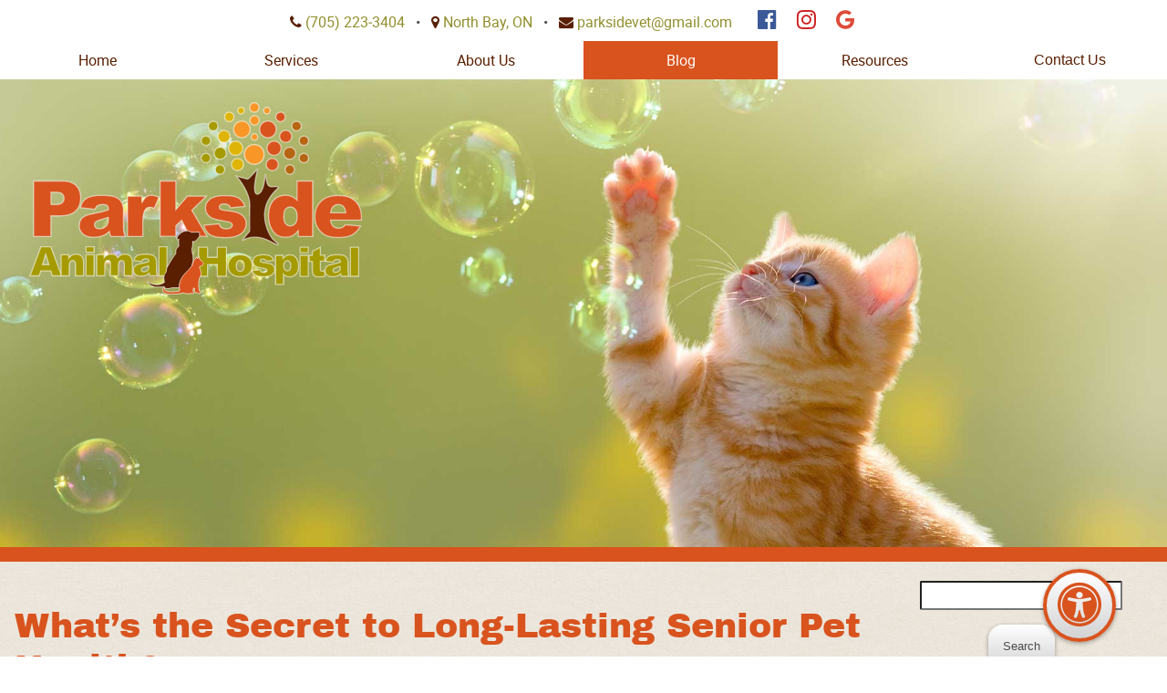

--- FILE ---
content_type: text/html; charset=UTF-8
request_url: https://www.parksidevet.ca/blog/whats-the-secret-to-long-lasting-senior-pet-health/
body_size: 75965
content:
<!DOCTYPE html>
<html lang="en">
    <head>
        <meta charset="utf-8">
        <meta name="theme-color" content="#777777"/>
				    <title>What’s the Secret to Long-Lasting Senior Pet Health? | Parkside Animal Hospital | Parkside Animal Hospital</title>
            <meta name="description" content="Discover helpful pet care tips and updates on Parkside Animal Hospital’s blog in North Bay. Keep your pet healthy with expert advice from our team!" />
		        <meta name="viewport" content="width=device-width, initial-scale=1.0">
		<link rel="shortcut icon" type="image/x-icon" href="/favicon.ico">
		<link rel="icon" type="image/png" sizes="16x16" href="/favicon-16.png">
		<link rel="icon" type="image/png" sizes="32x32" href="/favicon-32.png">
		<link rel="icon" type="image/png" sizes="192x192" href="/favicon-192.png">
		<link rel="mask-icon" href="/favicon.svg">
		<link rel="apple-touch-icon" href="/apple-touch-icon.png">
		<meta name="msapplication-config" content="/browserconfig.xml">
		<meta name="apple-mobile-web-app-title" content="Parkside Animal Hospital">
		<meta name="application-name" content="Parkside Animal Hospital">
				    <link rel="profile" href="https://gmpg.org/xfn/11">
		    <link rel="pingback" href="https://www.parksidevet.ca/blog/xmlrpc.php">
		    <meta name='robots' content='index, follow, max-image-preview:large, max-snippet:-1, max-video-preview:-1' />

	<!-- This site is optimized with the Yoast SEO plugin v26.7 - https://yoast.com/wordpress/plugins/seo/ -->
	<meta name="description" content="Similar to humans, pets suffer from various age-related illnesses. When we make it our goal to promote senior pet health, we can prevent diseases that threaten longevity and quality of life in our furry aging friends." />
	<link rel="canonical" href="https://www.parksidevet.ca/blog/whats-the-secret-to-long-lasting-senior-pet-health/" />
	<meta property="og:locale" content="en_US" />
	<meta property="og:type" content="article" />
	<meta property="og:title" content="What’s the Secret to Long-Lasting Senior Pet Health? | Parkside Animal Hospital" />
	<meta property="og:description" content="Similar to humans, pets suffer from various age-related illnesses. When we make it our goal to promote senior pet health, we can prevent diseases that threaten longevity and quality of life in our furry aging friends." />
	<meta property="og:url" content="https://www.parksidevet.ca/blog/whats-the-secret-to-long-lasting-senior-pet-health/" />
	<meta property="og:site_name" content="Parkside Animal Hospital" />
	<meta property="article:published_time" content="2018-11-28T18:13:13+00:00" />
	<meta property="article:modified_time" content="2021-11-17T15:49:00+00:00" />
	<meta name="author" content="Parkside Animal Hospital" />
	<meta name="twitter:card" content="summary_large_image" />
	<meta name="twitter:label1" content="Written by" />
	<meta name="twitter:data1" content="Parkside Animal Hospital" />
	<meta name="twitter:label2" content="Est. reading time" />
	<meta name="twitter:data2" content="3 minutes" />
	<script type="application/ld+json" class="yoast-schema-graph">{"@context":"https://schema.org","@graph":[{"@type":"Article","@id":"https://www.parksidevet.ca/blog/whats-the-secret-to-long-lasting-senior-pet-health/#article","isPartOf":{"@id":"https://www.parksidevet.ca/blog/whats-the-secret-to-long-lasting-senior-pet-health/"},"author":{"name":"Parkside Animal Hospital","@id":"https://www.parksidevet.ca/blog/#/schema/person/3f498198e391dc5224b85682c9aa4760"},"headline":"What’s the Secret to Long-Lasting Senior Pet Health?","datePublished":"2018-11-28T18:13:13+00:00","dateModified":"2021-11-17T15:49:00+00:00","mainEntityOfPage":{"@id":"https://www.parksidevet.ca/blog/whats-the-secret-to-long-lasting-senior-pet-health/"},"wordCount":492,"commentCount":0,"image":{"@id":"https://www.parksidevet.ca/blog/whats-the-secret-to-long-lasting-senior-pet-health/#primaryimage"},"thumbnailUrl":"","keywords":["Senior Pet Care","Senior Pet Health","Veterinary Care for Senior Pets"],"articleSection":["Parkside Animal Hospital News and Events","Pet Health &amp; Wellness","Senior Pet Care"],"inLanguage":"en-US"},{"@type":"WebPage","@id":"https://www.parksidevet.ca/blog/whats-the-secret-to-long-lasting-senior-pet-health/","url":"https://www.parksidevet.ca/blog/whats-the-secret-to-long-lasting-senior-pet-health/","name":"What’s the Secret to Long-Lasting Senior Pet Health? | Parkside Animal Hospital","isPartOf":{"@id":"https://www.parksidevet.ca/blog/#website"},"primaryImageOfPage":{"@id":"https://www.parksidevet.ca/blog/whats-the-secret-to-long-lasting-senior-pet-health/#primaryimage"},"image":{"@id":"https://www.parksidevet.ca/blog/whats-the-secret-to-long-lasting-senior-pet-health/#primaryimage"},"thumbnailUrl":"","datePublished":"2018-11-28T18:13:13+00:00","dateModified":"2021-11-17T15:49:00+00:00","author":{"@id":"https://www.parksidevet.ca/blog/#/schema/person/3f498198e391dc5224b85682c9aa4760"},"description":"Similar to humans, pets suffer from various age-related illnesses. When we make it our goal to promote senior pet health, we can prevent diseases that threaten longevity and quality of life in our furry aging friends.","breadcrumb":{"@id":"https://www.parksidevet.ca/blog/whats-the-secret-to-long-lasting-senior-pet-health/#breadcrumb"},"inLanguage":"en-US","potentialAction":[{"@type":"ReadAction","target":["https://www.parksidevet.ca/blog/whats-the-secret-to-long-lasting-senior-pet-health/"]}]},{"@type":"ImageObject","inLanguage":"en-US","@id":"https://www.parksidevet.ca/blog/whats-the-secret-to-long-lasting-senior-pet-health/#primaryimage","url":"","contentUrl":""},{"@type":"BreadcrumbList","@id":"https://www.parksidevet.ca/blog/whats-the-secret-to-long-lasting-senior-pet-health/#breadcrumb","itemListElement":[{"@type":"ListItem","position":1,"name":"Home","item":"https://www.parksidevet.ca/blog/"},{"@type":"ListItem","position":2,"name":"What’s the Secret to Long-Lasting Senior Pet Health?"}]},{"@type":"WebSite","@id":"https://www.parksidevet.ca/blog/#website","url":"https://www.parksidevet.ca/blog/","name":"Parkside Animal Hospital","description":"Our Veterinary Blog","potentialAction":[{"@type":"SearchAction","target":{"@type":"EntryPoint","urlTemplate":"https://www.parksidevet.ca/blog/?s={search_term_string}"},"query-input":{"@type":"PropertyValueSpecification","valueRequired":true,"valueName":"search_term_string"}}],"inLanguage":"en-US"},{"@type":"Person","@id":"https://www.parksidevet.ca/blog/#/schema/person/3f498198e391dc5224b85682c9aa4760","name":"Parkside Animal Hospital","image":{"@type":"ImageObject","inLanguage":"en-US","@id":"https://www.parksidevet.ca/blog/#/schema/person/image/","url":"https://secure.gravatar.com/avatar/c8dc1370d7f735aafde8f97e029fcef18792aa606152649400812379ea645acf?s=96&d=mm&r=g","contentUrl":"https://secure.gravatar.com/avatar/c8dc1370d7f735aafde8f97e029fcef18792aa606152649400812379ea645acf?s=96&d=mm&r=g","caption":"Parkside Animal Hospital"},"url":"https://www.parksidevet.ca/blog/author/haileydvmgmail-com/"}]}</script>
	<!-- / Yoast SEO plugin. -->


<link rel="alternate" title="oEmbed (JSON)" type="application/json+oembed" href="https://www.parksidevet.ca/blog/wp-json/oembed/1.0/embed?url=https%3A%2F%2Fwww.parksidevet.ca%2Fblog%2Fwhats-the-secret-to-long-lasting-senior-pet-health%2F" />
<link rel="alternate" title="oEmbed (XML)" type="text/xml+oembed" href="https://www.parksidevet.ca/blog/wp-json/oembed/1.0/embed?url=https%3A%2F%2Fwww.parksidevet.ca%2Fblog%2Fwhats-the-secret-to-long-lasting-senior-pet-health%2F&#038;format=xml" />
<style id='wp-img-auto-sizes-contain-inline-css' type='text/css'>
img:is([sizes=auto i],[sizes^="auto," i]){contain-intrinsic-size:3000px 1500px}
/*# sourceURL=wp-img-auto-sizes-contain-inline-css */
</style>
<style id='wp-emoji-styles-inline-css' type='text/css'>

	img.wp-smiley, img.emoji {
		display: inline !important;
		border: none !important;
		box-shadow: none !important;
		height: 1em !important;
		width: 1em !important;
		margin: 0 0.07em !important;
		vertical-align: -0.1em !important;
		background: none !important;
		padding: 0 !important;
	}
/*# sourceURL=wp-emoji-styles-inline-css */
</style>
<style id='wp-block-library-inline-css' type='text/css'>
:root{--wp-block-synced-color:#7a00df;--wp-block-synced-color--rgb:122,0,223;--wp-bound-block-color:var(--wp-block-synced-color);--wp-editor-canvas-background:#ddd;--wp-admin-theme-color:#007cba;--wp-admin-theme-color--rgb:0,124,186;--wp-admin-theme-color-darker-10:#006ba1;--wp-admin-theme-color-darker-10--rgb:0,107,160.5;--wp-admin-theme-color-darker-20:#005a87;--wp-admin-theme-color-darker-20--rgb:0,90,135;--wp-admin-border-width-focus:2px}@media (min-resolution:192dpi){:root{--wp-admin-border-width-focus:1.5px}}.wp-element-button{cursor:pointer}:root .has-very-light-gray-background-color{background-color:#eee}:root .has-very-dark-gray-background-color{background-color:#313131}:root .has-very-light-gray-color{color:#eee}:root .has-very-dark-gray-color{color:#313131}:root .has-vivid-green-cyan-to-vivid-cyan-blue-gradient-background{background:linear-gradient(135deg,#00d084,#0693e3)}:root .has-purple-crush-gradient-background{background:linear-gradient(135deg,#34e2e4,#4721fb 50%,#ab1dfe)}:root .has-hazy-dawn-gradient-background{background:linear-gradient(135deg,#faaca8,#dad0ec)}:root .has-subdued-olive-gradient-background{background:linear-gradient(135deg,#fafae1,#67a671)}:root .has-atomic-cream-gradient-background{background:linear-gradient(135deg,#fdd79a,#004a59)}:root .has-nightshade-gradient-background{background:linear-gradient(135deg,#330968,#31cdcf)}:root .has-midnight-gradient-background{background:linear-gradient(135deg,#020381,#2874fc)}:root{--wp--preset--font-size--normal:16px;--wp--preset--font-size--huge:42px}.has-regular-font-size{font-size:1em}.has-larger-font-size{font-size:2.625em}.has-normal-font-size{font-size:var(--wp--preset--font-size--normal)}.has-huge-font-size{font-size:var(--wp--preset--font-size--huge)}.has-text-align-center{text-align:center}.has-text-align-left{text-align:left}.has-text-align-right{text-align:right}.has-fit-text{white-space:nowrap!important}#end-resizable-editor-section{display:none}.aligncenter{clear:both}.items-justified-left{justify-content:flex-start}.items-justified-center{justify-content:center}.items-justified-right{justify-content:flex-end}.items-justified-space-between{justify-content:space-between}.screen-reader-text{border:0;clip-path:inset(50%);height:1px;margin:-1px;overflow:hidden;padding:0;position:absolute;width:1px;word-wrap:normal!important}.screen-reader-text:focus{background-color:#ddd;clip-path:none;color:#444;display:block;font-size:1em;height:auto;left:5px;line-height:normal;padding:15px 23px 14px;text-decoration:none;top:5px;width:auto;z-index:100000}html :where(.has-border-color){border-style:solid}html :where([style*=border-top-color]){border-top-style:solid}html :where([style*=border-right-color]){border-right-style:solid}html :where([style*=border-bottom-color]){border-bottom-style:solid}html :where([style*=border-left-color]){border-left-style:solid}html :where([style*=border-width]){border-style:solid}html :where([style*=border-top-width]){border-top-style:solid}html :where([style*=border-right-width]){border-right-style:solid}html :where([style*=border-bottom-width]){border-bottom-style:solid}html :where([style*=border-left-width]){border-left-style:solid}html :where(img[class*=wp-image-]){height:auto;max-width:100%}:where(figure){margin:0 0 1em}html :where(.is-position-sticky){--wp-admin--admin-bar--position-offset:var(--wp-admin--admin-bar--height,0px)}@media screen and (max-width:600px){html :where(.is-position-sticky){--wp-admin--admin-bar--position-offset:0px}}

/*# sourceURL=wp-block-library-inline-css */
</style><style id='wp-block-heading-inline-css' type='text/css'>
h1:where(.wp-block-heading).has-background,h2:where(.wp-block-heading).has-background,h3:where(.wp-block-heading).has-background,h4:where(.wp-block-heading).has-background,h5:where(.wp-block-heading).has-background,h6:where(.wp-block-heading).has-background{padding:1.25em 2.375em}h1.has-text-align-left[style*=writing-mode]:where([style*=vertical-lr]),h1.has-text-align-right[style*=writing-mode]:where([style*=vertical-rl]),h2.has-text-align-left[style*=writing-mode]:where([style*=vertical-lr]),h2.has-text-align-right[style*=writing-mode]:where([style*=vertical-rl]),h3.has-text-align-left[style*=writing-mode]:where([style*=vertical-lr]),h3.has-text-align-right[style*=writing-mode]:where([style*=vertical-rl]),h4.has-text-align-left[style*=writing-mode]:where([style*=vertical-lr]),h4.has-text-align-right[style*=writing-mode]:where([style*=vertical-rl]),h5.has-text-align-left[style*=writing-mode]:where([style*=vertical-lr]),h5.has-text-align-right[style*=writing-mode]:where([style*=vertical-rl]),h6.has-text-align-left[style*=writing-mode]:where([style*=vertical-lr]),h6.has-text-align-right[style*=writing-mode]:where([style*=vertical-rl]){rotate:180deg}
/*# sourceURL=https://www.parksidevet.ca/blog/wp-includes/blocks/heading/style.min.css */
</style>
<style id='wp-block-image-inline-css' type='text/css'>
.wp-block-image>a,.wp-block-image>figure>a{display:inline-block}.wp-block-image img{box-sizing:border-box;height:auto;max-width:100%;vertical-align:bottom}@media not (prefers-reduced-motion){.wp-block-image img.hide{visibility:hidden}.wp-block-image img.show{animation:show-content-image .4s}}.wp-block-image[style*=border-radius] img,.wp-block-image[style*=border-radius]>a{border-radius:inherit}.wp-block-image.has-custom-border img{box-sizing:border-box}.wp-block-image.aligncenter{text-align:center}.wp-block-image.alignfull>a,.wp-block-image.alignwide>a{width:100%}.wp-block-image.alignfull img,.wp-block-image.alignwide img{height:auto;width:100%}.wp-block-image .aligncenter,.wp-block-image .alignleft,.wp-block-image .alignright,.wp-block-image.aligncenter,.wp-block-image.alignleft,.wp-block-image.alignright{display:table}.wp-block-image .aligncenter>figcaption,.wp-block-image .alignleft>figcaption,.wp-block-image .alignright>figcaption,.wp-block-image.aligncenter>figcaption,.wp-block-image.alignleft>figcaption,.wp-block-image.alignright>figcaption{caption-side:bottom;display:table-caption}.wp-block-image .alignleft{float:left;margin:.5em 1em .5em 0}.wp-block-image .alignright{float:right;margin:.5em 0 .5em 1em}.wp-block-image .aligncenter{margin-left:auto;margin-right:auto}.wp-block-image :where(figcaption){margin-bottom:1em;margin-top:.5em}.wp-block-image.is-style-circle-mask img{border-radius:9999px}@supports ((-webkit-mask-image:none) or (mask-image:none)) or (-webkit-mask-image:none){.wp-block-image.is-style-circle-mask img{border-radius:0;-webkit-mask-image:url('data:image/svg+xml;utf8,<svg viewBox="0 0 100 100" xmlns="http://www.w3.org/2000/svg"><circle cx="50" cy="50" r="50"/></svg>');mask-image:url('data:image/svg+xml;utf8,<svg viewBox="0 0 100 100" xmlns="http://www.w3.org/2000/svg"><circle cx="50" cy="50" r="50"/></svg>');mask-mode:alpha;-webkit-mask-position:center;mask-position:center;-webkit-mask-repeat:no-repeat;mask-repeat:no-repeat;-webkit-mask-size:contain;mask-size:contain}}:root :where(.wp-block-image.is-style-rounded img,.wp-block-image .is-style-rounded img){border-radius:9999px}.wp-block-image figure{margin:0}.wp-lightbox-container{display:flex;flex-direction:column;position:relative}.wp-lightbox-container img{cursor:zoom-in}.wp-lightbox-container img:hover+button{opacity:1}.wp-lightbox-container button{align-items:center;backdrop-filter:blur(16px) saturate(180%);background-color:#5a5a5a40;border:none;border-radius:4px;cursor:zoom-in;display:flex;height:20px;justify-content:center;opacity:0;padding:0;position:absolute;right:16px;text-align:center;top:16px;width:20px;z-index:100}@media not (prefers-reduced-motion){.wp-lightbox-container button{transition:opacity .2s ease}}.wp-lightbox-container button:focus-visible{outline:3px auto #5a5a5a40;outline:3px auto -webkit-focus-ring-color;outline-offset:3px}.wp-lightbox-container button:hover{cursor:pointer;opacity:1}.wp-lightbox-container button:focus{opacity:1}.wp-lightbox-container button:focus,.wp-lightbox-container button:hover,.wp-lightbox-container button:not(:hover):not(:active):not(.has-background){background-color:#5a5a5a40;border:none}.wp-lightbox-overlay{box-sizing:border-box;cursor:zoom-out;height:100vh;left:0;overflow:hidden;position:fixed;top:0;visibility:hidden;width:100%;z-index:100000}.wp-lightbox-overlay .close-button{align-items:center;cursor:pointer;display:flex;justify-content:center;min-height:40px;min-width:40px;padding:0;position:absolute;right:calc(env(safe-area-inset-right) + 16px);top:calc(env(safe-area-inset-top) + 16px);z-index:5000000}.wp-lightbox-overlay .close-button:focus,.wp-lightbox-overlay .close-button:hover,.wp-lightbox-overlay .close-button:not(:hover):not(:active):not(.has-background){background:none;border:none}.wp-lightbox-overlay .lightbox-image-container{height:var(--wp--lightbox-container-height);left:50%;overflow:hidden;position:absolute;top:50%;transform:translate(-50%,-50%);transform-origin:top left;width:var(--wp--lightbox-container-width);z-index:9999999999}.wp-lightbox-overlay .wp-block-image{align-items:center;box-sizing:border-box;display:flex;height:100%;justify-content:center;margin:0;position:relative;transform-origin:0 0;width:100%;z-index:3000000}.wp-lightbox-overlay .wp-block-image img{height:var(--wp--lightbox-image-height);min-height:var(--wp--lightbox-image-height);min-width:var(--wp--lightbox-image-width);width:var(--wp--lightbox-image-width)}.wp-lightbox-overlay .wp-block-image figcaption{display:none}.wp-lightbox-overlay button{background:none;border:none}.wp-lightbox-overlay .scrim{background-color:#fff;height:100%;opacity:.9;position:absolute;width:100%;z-index:2000000}.wp-lightbox-overlay.active{visibility:visible}@media not (prefers-reduced-motion){.wp-lightbox-overlay.active{animation:turn-on-visibility .25s both}.wp-lightbox-overlay.active img{animation:turn-on-visibility .35s both}.wp-lightbox-overlay.show-closing-animation:not(.active){animation:turn-off-visibility .35s both}.wp-lightbox-overlay.show-closing-animation:not(.active) img{animation:turn-off-visibility .25s both}.wp-lightbox-overlay.zoom.active{animation:none;opacity:1;visibility:visible}.wp-lightbox-overlay.zoom.active .lightbox-image-container{animation:lightbox-zoom-in .4s}.wp-lightbox-overlay.zoom.active .lightbox-image-container img{animation:none}.wp-lightbox-overlay.zoom.active .scrim{animation:turn-on-visibility .4s forwards}.wp-lightbox-overlay.zoom.show-closing-animation:not(.active){animation:none}.wp-lightbox-overlay.zoom.show-closing-animation:not(.active) .lightbox-image-container{animation:lightbox-zoom-out .4s}.wp-lightbox-overlay.zoom.show-closing-animation:not(.active) .lightbox-image-container img{animation:none}.wp-lightbox-overlay.zoom.show-closing-animation:not(.active) .scrim{animation:turn-off-visibility .4s forwards}}@keyframes show-content-image{0%{visibility:hidden}99%{visibility:hidden}to{visibility:visible}}@keyframes turn-on-visibility{0%{opacity:0}to{opacity:1}}@keyframes turn-off-visibility{0%{opacity:1;visibility:visible}99%{opacity:0;visibility:visible}to{opacity:0;visibility:hidden}}@keyframes lightbox-zoom-in{0%{transform:translate(calc((-100vw + var(--wp--lightbox-scrollbar-width))/2 + var(--wp--lightbox-initial-left-position)),calc(-50vh + var(--wp--lightbox-initial-top-position))) scale(var(--wp--lightbox-scale))}to{transform:translate(-50%,-50%) scale(1)}}@keyframes lightbox-zoom-out{0%{transform:translate(-50%,-50%) scale(1);visibility:visible}99%{visibility:visible}to{transform:translate(calc((-100vw + var(--wp--lightbox-scrollbar-width))/2 + var(--wp--lightbox-initial-left-position)),calc(-50vh + var(--wp--lightbox-initial-top-position))) scale(var(--wp--lightbox-scale));visibility:hidden}}
/*# sourceURL=https://www.parksidevet.ca/blog/wp-includes/blocks/image/style.min.css */
</style>
<style id='wp-block-paragraph-inline-css' type='text/css'>
.is-small-text{font-size:.875em}.is-regular-text{font-size:1em}.is-large-text{font-size:2.25em}.is-larger-text{font-size:3em}.has-drop-cap:not(:focus):first-letter{float:left;font-size:8.4em;font-style:normal;font-weight:100;line-height:.68;margin:.05em .1em 0 0;text-transform:uppercase}body.rtl .has-drop-cap:not(:focus):first-letter{float:none;margin-left:.1em}p.has-drop-cap.has-background{overflow:hidden}:root :where(p.has-background){padding:1.25em 2.375em}:where(p.has-text-color:not(.has-link-color)) a{color:inherit}p.has-text-align-left[style*="writing-mode:vertical-lr"],p.has-text-align-right[style*="writing-mode:vertical-rl"]{rotate:180deg}
/*# sourceURL=https://www.parksidevet.ca/blog/wp-includes/blocks/paragraph/style.min.css */
</style>
<style id='global-styles-inline-css' type='text/css'>
:root{--wp--preset--aspect-ratio--square: 1;--wp--preset--aspect-ratio--4-3: 4/3;--wp--preset--aspect-ratio--3-4: 3/4;--wp--preset--aspect-ratio--3-2: 3/2;--wp--preset--aspect-ratio--2-3: 2/3;--wp--preset--aspect-ratio--16-9: 16/9;--wp--preset--aspect-ratio--9-16: 9/16;--wp--preset--color--black: #000000;--wp--preset--color--cyan-bluish-gray: #abb8c3;--wp--preset--color--white: #ffffff;--wp--preset--color--pale-pink: #f78da7;--wp--preset--color--vivid-red: #cf2e2e;--wp--preset--color--luminous-vivid-orange: #ff6900;--wp--preset--color--luminous-vivid-amber: #fcb900;--wp--preset--color--light-green-cyan: #7bdcb5;--wp--preset--color--vivid-green-cyan: #00d084;--wp--preset--color--pale-cyan-blue: #8ed1fc;--wp--preset--color--vivid-cyan-blue: #0693e3;--wp--preset--color--vivid-purple: #9b51e0;--wp--preset--gradient--vivid-cyan-blue-to-vivid-purple: linear-gradient(135deg,rgb(6,147,227) 0%,rgb(155,81,224) 100%);--wp--preset--gradient--light-green-cyan-to-vivid-green-cyan: linear-gradient(135deg,rgb(122,220,180) 0%,rgb(0,208,130) 100%);--wp--preset--gradient--luminous-vivid-amber-to-luminous-vivid-orange: linear-gradient(135deg,rgb(252,185,0) 0%,rgb(255,105,0) 100%);--wp--preset--gradient--luminous-vivid-orange-to-vivid-red: linear-gradient(135deg,rgb(255,105,0) 0%,rgb(207,46,46) 100%);--wp--preset--gradient--very-light-gray-to-cyan-bluish-gray: linear-gradient(135deg,rgb(238,238,238) 0%,rgb(169,184,195) 100%);--wp--preset--gradient--cool-to-warm-spectrum: linear-gradient(135deg,rgb(74,234,220) 0%,rgb(151,120,209) 20%,rgb(207,42,186) 40%,rgb(238,44,130) 60%,rgb(251,105,98) 80%,rgb(254,248,76) 100%);--wp--preset--gradient--blush-light-purple: linear-gradient(135deg,rgb(255,206,236) 0%,rgb(152,150,240) 100%);--wp--preset--gradient--blush-bordeaux: linear-gradient(135deg,rgb(254,205,165) 0%,rgb(254,45,45) 50%,rgb(107,0,62) 100%);--wp--preset--gradient--luminous-dusk: linear-gradient(135deg,rgb(255,203,112) 0%,rgb(199,81,192) 50%,rgb(65,88,208) 100%);--wp--preset--gradient--pale-ocean: linear-gradient(135deg,rgb(255,245,203) 0%,rgb(182,227,212) 50%,rgb(51,167,181) 100%);--wp--preset--gradient--electric-grass: linear-gradient(135deg,rgb(202,248,128) 0%,rgb(113,206,126) 100%);--wp--preset--gradient--midnight: linear-gradient(135deg,rgb(2,3,129) 0%,rgb(40,116,252) 100%);--wp--preset--font-size--small: 13px;--wp--preset--font-size--medium: 20px;--wp--preset--font-size--large: 36px;--wp--preset--font-size--x-large: 42px;--wp--preset--spacing--20: 0.44rem;--wp--preset--spacing--30: 0.67rem;--wp--preset--spacing--40: 1rem;--wp--preset--spacing--50: 1.5rem;--wp--preset--spacing--60: 2.25rem;--wp--preset--spacing--70: 3.38rem;--wp--preset--spacing--80: 5.06rem;--wp--preset--shadow--natural: 6px 6px 9px rgba(0, 0, 0, 0.2);--wp--preset--shadow--deep: 12px 12px 50px rgba(0, 0, 0, 0.4);--wp--preset--shadow--sharp: 6px 6px 0px rgba(0, 0, 0, 0.2);--wp--preset--shadow--outlined: 6px 6px 0px -3px rgb(255, 255, 255), 6px 6px rgb(0, 0, 0);--wp--preset--shadow--crisp: 6px 6px 0px rgb(0, 0, 0);}:where(.is-layout-flex){gap: 0.5em;}:where(.is-layout-grid){gap: 0.5em;}body .is-layout-flex{display: flex;}.is-layout-flex{flex-wrap: wrap;align-items: center;}.is-layout-flex > :is(*, div){margin: 0;}body .is-layout-grid{display: grid;}.is-layout-grid > :is(*, div){margin: 0;}:where(.wp-block-columns.is-layout-flex){gap: 2em;}:where(.wp-block-columns.is-layout-grid){gap: 2em;}:where(.wp-block-post-template.is-layout-flex){gap: 1.25em;}:where(.wp-block-post-template.is-layout-grid){gap: 1.25em;}.has-black-color{color: var(--wp--preset--color--black) !important;}.has-cyan-bluish-gray-color{color: var(--wp--preset--color--cyan-bluish-gray) !important;}.has-white-color{color: var(--wp--preset--color--white) !important;}.has-pale-pink-color{color: var(--wp--preset--color--pale-pink) !important;}.has-vivid-red-color{color: var(--wp--preset--color--vivid-red) !important;}.has-luminous-vivid-orange-color{color: var(--wp--preset--color--luminous-vivid-orange) !important;}.has-luminous-vivid-amber-color{color: var(--wp--preset--color--luminous-vivid-amber) !important;}.has-light-green-cyan-color{color: var(--wp--preset--color--light-green-cyan) !important;}.has-vivid-green-cyan-color{color: var(--wp--preset--color--vivid-green-cyan) !important;}.has-pale-cyan-blue-color{color: var(--wp--preset--color--pale-cyan-blue) !important;}.has-vivid-cyan-blue-color{color: var(--wp--preset--color--vivid-cyan-blue) !important;}.has-vivid-purple-color{color: var(--wp--preset--color--vivid-purple) !important;}.has-black-background-color{background-color: var(--wp--preset--color--black) !important;}.has-cyan-bluish-gray-background-color{background-color: var(--wp--preset--color--cyan-bluish-gray) !important;}.has-white-background-color{background-color: var(--wp--preset--color--white) !important;}.has-pale-pink-background-color{background-color: var(--wp--preset--color--pale-pink) !important;}.has-vivid-red-background-color{background-color: var(--wp--preset--color--vivid-red) !important;}.has-luminous-vivid-orange-background-color{background-color: var(--wp--preset--color--luminous-vivid-orange) !important;}.has-luminous-vivid-amber-background-color{background-color: var(--wp--preset--color--luminous-vivid-amber) !important;}.has-light-green-cyan-background-color{background-color: var(--wp--preset--color--light-green-cyan) !important;}.has-vivid-green-cyan-background-color{background-color: var(--wp--preset--color--vivid-green-cyan) !important;}.has-pale-cyan-blue-background-color{background-color: var(--wp--preset--color--pale-cyan-blue) !important;}.has-vivid-cyan-blue-background-color{background-color: var(--wp--preset--color--vivid-cyan-blue) !important;}.has-vivid-purple-background-color{background-color: var(--wp--preset--color--vivid-purple) !important;}.has-black-border-color{border-color: var(--wp--preset--color--black) !important;}.has-cyan-bluish-gray-border-color{border-color: var(--wp--preset--color--cyan-bluish-gray) !important;}.has-white-border-color{border-color: var(--wp--preset--color--white) !important;}.has-pale-pink-border-color{border-color: var(--wp--preset--color--pale-pink) !important;}.has-vivid-red-border-color{border-color: var(--wp--preset--color--vivid-red) !important;}.has-luminous-vivid-orange-border-color{border-color: var(--wp--preset--color--luminous-vivid-orange) !important;}.has-luminous-vivid-amber-border-color{border-color: var(--wp--preset--color--luminous-vivid-amber) !important;}.has-light-green-cyan-border-color{border-color: var(--wp--preset--color--light-green-cyan) !important;}.has-vivid-green-cyan-border-color{border-color: var(--wp--preset--color--vivid-green-cyan) !important;}.has-pale-cyan-blue-border-color{border-color: var(--wp--preset--color--pale-cyan-blue) !important;}.has-vivid-cyan-blue-border-color{border-color: var(--wp--preset--color--vivid-cyan-blue) !important;}.has-vivid-purple-border-color{border-color: var(--wp--preset--color--vivid-purple) !important;}.has-vivid-cyan-blue-to-vivid-purple-gradient-background{background: var(--wp--preset--gradient--vivid-cyan-blue-to-vivid-purple) !important;}.has-light-green-cyan-to-vivid-green-cyan-gradient-background{background: var(--wp--preset--gradient--light-green-cyan-to-vivid-green-cyan) !important;}.has-luminous-vivid-amber-to-luminous-vivid-orange-gradient-background{background: var(--wp--preset--gradient--luminous-vivid-amber-to-luminous-vivid-orange) !important;}.has-luminous-vivid-orange-to-vivid-red-gradient-background{background: var(--wp--preset--gradient--luminous-vivid-orange-to-vivid-red) !important;}.has-very-light-gray-to-cyan-bluish-gray-gradient-background{background: var(--wp--preset--gradient--very-light-gray-to-cyan-bluish-gray) !important;}.has-cool-to-warm-spectrum-gradient-background{background: var(--wp--preset--gradient--cool-to-warm-spectrum) !important;}.has-blush-light-purple-gradient-background{background: var(--wp--preset--gradient--blush-light-purple) !important;}.has-blush-bordeaux-gradient-background{background: var(--wp--preset--gradient--blush-bordeaux) !important;}.has-luminous-dusk-gradient-background{background: var(--wp--preset--gradient--luminous-dusk) !important;}.has-pale-ocean-gradient-background{background: var(--wp--preset--gradient--pale-ocean) !important;}.has-electric-grass-gradient-background{background: var(--wp--preset--gradient--electric-grass) !important;}.has-midnight-gradient-background{background: var(--wp--preset--gradient--midnight) !important;}.has-small-font-size{font-size: var(--wp--preset--font-size--small) !important;}.has-medium-font-size{font-size: var(--wp--preset--font-size--medium) !important;}.has-large-font-size{font-size: var(--wp--preset--font-size--large) !important;}.has-x-large-font-size{font-size: var(--wp--preset--font-size--x-large) !important;}
/*# sourceURL=global-styles-inline-css */
</style>

<style id='classic-theme-styles-inline-css' type='text/css'>
/*! This file is auto-generated */
.wp-block-button__link{color:#fff;background-color:#32373c;border-radius:9999px;box-shadow:none;text-decoration:none;padding:calc(.667em + 2px) calc(1.333em + 2px);font-size:1.125em}.wp-block-file__button{background:#32373c;color:#fff;text-decoration:none}
/*# sourceURL=/wp-includes/css/classic-themes.min.css */
</style>
<link rel="https://api.w.org/" href="https://www.parksidevet.ca/blog/wp-json/" /><link rel="alternate" title="JSON" type="application/json" href="https://www.parksidevet.ca/blog/wp-json/wp/v2/posts/1047" /><link rel="EditURI" type="application/rsd+xml" title="RSD" href="https://www.parksidevet.ca/blog/xmlrpc.php?rsd" />
<meta name="generator" content="WordPress 6.9" />
<link rel='shortlink' href='https://www.parksidevet.ca/blog/?p=1047' />
				<link rel="preconnect" href="https://ajax.googleapis.com/ajax/libs/jquery/3.3.1/jquery.min.js" />
        <link rel="preload" fetchpriority="high" href="https://www.parksidevet.ca//styles/css/font-awesome.min.css" as="style" media="screen">
        <link rel="preload" fetchpriority="high" href="https://www.parksidevet.ca//styles/css/base.css" as="style" media="screen">
        <link rel="preload" href="https://www.parksidevet.ca//styles/css/small.css" as="style" media="(min-width: 38em)">
        <link rel="preload" href="https://www.parksidevet.ca//styles/css/medium.css" as="style" media="(min-width: 50em)">
        <link rel="preload" href="https://www.parksidevet.ca//styles/css/large.css" as="style" media="(min-width: 68em)">
        
                <!-- end fetch priority code-->
        <link rel="preload" as="script" href="https://ajax.googleapis.com/ajax/libs/jquery/3.3.1/jquery.min.js">
        <style>*{opacity: 0;} @font-face{ font-family:'FontAwesome';font-display: block;}</style>
        <link rel="preload" as="script" href="https://cdn.jsdelivr.net/npm/vanilla-lazyload@12.4.0/dist/lazyload.min.js">
        <script type="application/ld+json">
            // Beyond Indigo Responsive Boilerplate V24
            {
                "@context": "https://schema.org",
                "@type": ["LocalBusiness", "VeterinaryCare"],
                "name": "Parkside Animal Hospital",
                "url": "https://www.parksidevet.ca/",
                "logo": "https://www.parksidevet.ca//images/parkside_logo_color.svg",
                "address": {
                  "@type": "PostalAddress",
                  "streetAddress": "6 Lakeshore Drive",
                  "addressLocality": "North Bay",
                  "addressRegion": "ON",
                  "postalCode": "P1A 2A2",
                  "addressCountry": "USA"
                },
                "telephone": "+1-705-223-3404",
                "email": "",
                "description": "Our veterinary blog covers a broad range of topics pertaining to current and prospective pet owners.",
                "openingHours": [
                  "Mo 08:30-17:00",
                  "Tu 08:30-17:00",
                  "We 08:30-17:00",
                  "Th 08:30-17:00",
                  "Fr 08:30-17:00"
                ],
                "sameAs": [
                  "https://www.facebook.com/parksidevet",
                  "https://g.page/Parksidevet?share",
                  "https://www.instagram.com/parkside_vet/"
                ]
            }
        </script>
        <meta name="google-site-verification" content="JLQbAS8DLG3bqQBsKjC8ZBs2a7AoEGpFonceYlfp88U" />
        <!-- Google Tag Manager -->
        <script>(function(w,d,s,l,i){w[l]=w[l]||[];w[l].push({'gtm.start':
        new Date().getTime(),event:'gtm.js'});var f=d.getElementsByTagName(s)[0],
        j=d.createElement(s),dl=l!='dataLayer'?'&l='+l:'';j.async=true;j.src=
        'https://www.googletagmanager.com/gtm.js?id='+i+dl;f.parentNode.insertBefore(j,f);
        })(window,document,'script','dataLayer','GTM-MQN2MVZ');</script>
        <!-- End Google Tag Manager -->
    </head>
    <body class="preload blog">
        <a href="#main-nav" class="screen-reader">Skip to main navigation</a>
        <a href="#main-content" class="screen-reader">Skip to main content</a>
		<!-- Google Tag Manager (noscript) -->
        <noscript><iframe src="https://www.googletagmanager.com/ns.html?id=GTM-MQN2MVZ"
        height="0" width="0" style="display:none;visibility:hidden"></iframe></noscript>
        <!-- End Google Tag Manager (noscript) -->
        <div class="bi-accesibility-button"><button id="bi-access" aria-label="bi-accesibility-button"><span class="fa fa-universal-access"></span></button></div>
        <div class="bi-nav-container">
    <div class="bi-nav-controllers">
        <p>
            <button aria-label="menu" id="bi-nav-controller">Menu</button>
            <button class="bi-contact-controller">Contact</button>
        </p>
    </div>
    <nav class="bi-main-nav">
        <ul class="bi-nav">
            <li class="home"><a  href="/">Home</a></li>
            <li>
                <a aria-label="more"  href="/services/">Services</a>
                <ul class="bi-subnav">
                    <li><a  href="/services/wellness-preventive-care.html">Wellness&nbsp;&amp;&nbsp;Preventive&nbsp;Care</a></li>
                    <li><a  href="/services/dentistry.html">Dentistry</a></li>
                    <li><a  href="/services/surgery.html">Surgery</a></li>
                    <li><a  href="/services/dermatology.html">Dermatology</a></li>
                    <li><a  href="/services/diagnostic-ultrasound.html">Diagnostics&nbsp;&amp;&nbsp;Ultrasound</a></li>
                    <li><a  href="/services/in-hospital-care.html">In-Hospital Care</a></li>
					<li><a  href="/services/end-of-life.html">End-of-Life</a></li>
                    <li><a  href="/services/feline-health.html">Feline Health</a></li>
                    <li><a  href="/services/reproductive-services.html">Reproductive Services</a></li>
                    <li><a  href="/services/laser-therapy.html">Laser Therapy</a></li>
                </ul>
            </li>
            <li>
                <a aria-label="more"  href="/about/">About Us</a>
                <ul class="bi-subnav">
                    <li><a  href="/staff/">Meet the Team</a></li>
                    <li><a  href="/about/tour.html">Hospital Tour</a></li>
                    <li><a  href="/news/">News &amp; Events</a></li>
                                    </ul>
            </li>
			<li>
                <a aria-label="more"  class="on" href="/blog/">Blog</a>
            </li>
            <li>
                <a aria-label="more"  href="/links/">Resources</a>
                <ul class="bi-subnav">
                    <li><a  href="/links/">Links</a></li>
                    <li><a  href="/library/">Library</a></li>
                </ul>
            </li>
            <li><button aria-label="contact" class="bi-contact-controller">Contact Us</button></li>
        </ul>
    </nav>
</div>        <header class="bi-site-header">
    <div class="bi-logo-container">
        <a href="/">
            <img src="https://www.parksidevet.ca//images/parkside_logo_color.svg" width="400" height="231" alt="Parkside Animal Hospital">
            <span class="screen-reader">Parkside Animal Hospital</span>
        </a>
    </div>
    <div class="bi-header-contact">
        <p>
             <strong><span class="fa fa-phone"></span></strong> <a href="tel:+1-705-223-3404">(705)&nbsp;223&#8209;3404</a>			<span class="bullet">&bull;</span>
			<strong><span class="fa fa-map-marker"></span></strong> <a href="https://g.page/Parksidevet?share" target="_blank">North Bay, ON</a>
			 <span class="bullet">&bull;</span>
			 <strong><span class="fa fa-envelope"></span></strong> <a href="mailto:parksidevet@gmail.com">parksidevet@gmail.com</a>        </p>
		<div class="bi-socialmedia">
        <nav>
            <a class="bi-facebook" href="https://www.facebook.com/parksidevet" target="_blank" rel="noopener noreferrer">
                <span class="fa fa-facebook-official"></span>
                <span class="screen-reader">Find us on Facebook</span>
            </a>
            <a class="bi-youtube" href="https://www.instagram.com/parkside_vet/" target="_blank" rel="noopener noreferrer">
                <span class="fa fa-instagram"></span>
                <span class="screen-reader">Find us on Instagram</span>
            </a>
            <!--<a class="bi-twitter" href="" target="_blank" rel="noopener noreferrer">
                <span class="fa fa-twitter"></span>
                <span class="screen-reader">Follow us on Twitter</span>
            </a>-->
            <a class="bi-google-plus" href="https://g.page/Parksidevet?share" target="_blank" rel="noopener noreferrer">
                <span class="fa fa-google"></span>
                <span class="screen-reader">Follow us on Google</span>
            </a>
            <!--<a class="bi-pinterest" href="" target="_blank" rel="noopener noreferrer">
                <span class="fa fa-pinterest"></span>
                <span class="screen-reader">Follow us on Pinterest</span>
            </a>-->
        </nav>
    </div>
    </div>  
		
        <!--<div class="bi-hero-overlay">
        	<a href="/news/" class="bi-button">COVID-19 Updates</a>
        </div>  -->
</header>                    <div class="bi-inside-page-hero">
                                    <li class="" style="background-image:url('/images/page-heroes/hero-blog.jpg');"></li>
                            </div>
                <main class="bi-page bi-tool">
		    <article class="bi-bodytext bi-side" id="main-content">
		        <header>
		            <h1>What’s the Secret to Long-Lasting Senior Pet Health?</h1>
		        </header>
		        <div class="bi-text-envelope">
				                    <div class="bi-section-container">
                    	<div class="bi-section1">
                        	<h1>What’s the Secret to Long-Lasting Senior Pet Health?</h1>
                    	</div>
                    </div>
                    <div class="bi-section-container lower">
                    	<div class="bi-inner-section-container">
				
	<div id="primary">
		<div id="content" role="main">

					<article class="blog-post single">
				<div class="blog-post-meta clearfix">
					November 28, 2018 
					by 
					Parkside Animal Hospital				</div>
				<div class="blog-content">
					
<div class="wp-block-image"><figure class="alignleft"><img decoding="async" src="https://www.parksidevet.ca/blog/wp-content/uploads/2018/11/iStock-857001992-300x200.jpg" alt="A dog and owner silhouetted in a sunset" class="wp-image-1049"/></figure></div>



<p><span style="font-weight: 400;">Similar to humans, pets suffer from various age-related illnesses. When we make it our goal to promote senior pet health, we can prevent diseases that threaten longevity and quality of life in our furry aging friends. In other words, early detection makes a huge difference when it comes to effective treatment. For the owners of senior pets, this means more time together &#8211; what could be better than that?</span><br><br></p>



<span id="more-1047"></span>



<h3 class="wp-block-heading"><span style="font-weight: 400;">On It!</span></h3>



<p><span style="font-weight: 400;">Animals age faster than humans. On average, one human year is equivalent to about 7 animal years. When a pet reaches age 6 or 7, our approach to </span><a href="https://www.parksidevet.ca/services/wellness-preventive-care.html"><span style="font-weight: 400;">wellness</span></a><span style="font-weight: 400;"> shifts from annual appointments to semi-annual care.  </span></p>



<p><span style="font-weight: 400;">Taking into account previously recorded baseline values (i.e., information we took when your pet was younger and in top health), we have a basis for comparison. If there are significant changes, we can move quickly to diagnose problems and manage symptoms.</span></p>



<h3 class="wp-block-heading"><span style="font-weight: 400;">Frequent Evaluations</span></h3>



<p><span style="font-weight: 400;">Your pet’s weight is an obvious indicator of health. Senior pets tend to slow down a bit. Decreased activity paired with little or no dietary changes often result in weight gain. With obesity and diabetes on the rise, we recommend portion control, maintaining daily exercise, and checking your pet’s weight on a regular basis.</span></p>



<p><span style="font-weight: 400;">Nutritional changes may be necessary to support senior pet health. Please consult us before switching to a different food or meal schedule. </span></p>



<h3 class="wp-block-heading"><span style="font-weight: 400;">Move It or Lose It</span></h3>



<p><span style="font-weight: 400;">Osteoarthritis is also impacted by weight. Your senior pet’s health will benefit from daily attention to mobility and minimizing pain associated with movement. You may need to install steps up to the bed or couch, insulate your home from cold drafts, or </span><a href="https://www.parksidevet.ca/blog/a-practical-guide-how-to-know-if-your-pet-is-in-pain/"><span style="font-weight: 400;">provide pain medication</span></a><span style="font-weight: 400;"> to reduce inflammation. </span></p>



<h3 class="wp-block-heading"><span style="font-weight: 400;">Your Valued Input</span></h3>



<p><span style="font-weight: 400;">You know your pet better than anyone. In fact, it’s often a pet owner’s instincts that can first reveal a pet’s illness. We encourage you to write down any subtle shifts in behavior, habits, and any departures from your pet’s regular routine.</span></p>



<h3 class="wp-block-heading"><span style="font-weight: 400;">The Importance of Diagnostics</span></h3>



<p><span style="font-weight: 400;">Senior pet health hinges on observations, frequent professional evaluations, and, of course, </span><a href="https://www.parksidevet.ca/services/diagnostic-ultrasound.html"><span style="font-weight: 400;">diagnostics</span></a><span style="font-weight: 400;">. There’s only so much we can see on the surface. Complete blood cell counts, serum chemistry panels, and urine tests are incredibly helpful for early intervention. Ideally, we want to detect problems before they’re visible rather than wait for abnormal changes to present themselves. </span></p>



<h3 class="wp-block-heading"><span style="font-weight: 400;">The Meaning of Dental Care</span></h3>



<p><span style="font-weight: 400;">Many problems stem from poor </span><a href="https://www.parksidevet.ca/services/dentistry.html"><span style="font-weight: 400;">dental care</span></a><span style="font-weight: 400;">. Periodontal disease is a major concern for many senior pets, but with regular brushing at home and routine professional cleanings, your pet’s teeth can remain strong, clean, and protected against plaque and tartar. </span></p>



<h3 class="wp-block-heading"><span style="font-weight: 400;">Senior Pet Health</span></h3>



<p><span style="font-weight: 400;">From the tip of their nose to the end of their tail, we inspect every part of your pet’s aging body for signs of injury, illness, or discomfort. If you have additional questions about senior pet health, please </span><a href="https://www.parksidevet.ca/#contact"><span style="font-weight: 400;">let us know</span></a><b>. </b></p>
									</div>
				<div class="blog-post-meta clearfix">
					<div class="blog-tags"><span>Tags:</span>  <a href="https://www.parksidevet.ca/blog/tag/senior-pet-care/" rel="tag">Senior Pet Care</a> | <a href="https://www.parksidevet.ca/blog/tag/senior-pet-health/" rel="tag">Senior Pet Health</a> | <a href="https://www.parksidevet.ca/blog/tag/veterinary-care-for-senior-pets/" rel="tag">Veterinary Care for Senior Pets</a></div>
					<div class="blog-category"><span>Posted in: </span> <a href="https://www.parksidevet.ca/blog/category/parkside-animal-hospital-news-and-events/" rel="category tag">Parkside Animal Hospital News and Events</a> | <a href="https://www.parksidevet.ca/blog/category/pet-health-wellness/" rel="category tag">Pet Health &amp; Wellness</a> | <a href="https://www.parksidevet.ca/blog/category/senior-pet-care/" rel="category tag">Senior Pet Care</a></div>
				</div>
			</article>

			 <div class="blog-navigation clearfix">
				<div class="blog-previous"><a href="https://www.parksidevet.ca/blog/a-practical-guide-how-to-know-if-your-pet-is-in-pain/"><span>Previous: </span>A Practical Guide: How to Know If Your Pet is in Pain</a></div>
				<div class="blog-next"><a href="https://www.parksidevet.ca/blog/top-5-pet-care-blogs/"><span>Next: </span>Parkside Animal Hospital’s Top 5 Pet Care Blogs of 2018</a></div>
			</div>

			
		</div>
	</div>
				                    	</div>
                    </div>
				                </div>
                            <aside class="bi-sidebar">
                    <div class="bi-sidebar-envelope"><div><form role="search" method="get" id="searchform" class="searchform" action="https://www.parksidevet.ca/blog/">
				<div>
					<label class="screen-reader-text" for="s">Search for:</label>
					<input type="text" value="" name="s" id="s" />
					<input type="submit" id="searchsubmit" value="Search" />
				</div>
			</form></div>
		<div>
		<h2>Recent Posts</h2>
		<ul>
											<li>
					<a href="https://www.parksidevet.ca/blog/helping-your-north-bay-cats-stay-warm/">Helping Your North Bay Cats Stay Warm</a>
									</li>
											<li>
					<a href="https://www.parksidevet.ca/blog/celebrating-cat-lovers-month/">Celebrating Cat Lovers Month</a>
									</li>
											<li>
					<a href="https://www.parksidevet.ca/blog/winter-weight-woes-keeping-north-bay-pets-healthy/">Winter Weight Woes: Keeping North Bay Pets Healthy</a>
									</li>
											<li>
					<a href="https://www.parksidevet.ca/blog/is-a-high-protein-diet-best-for-north-bay-cats/">Is a High-Protein Diet Best for North Bay Cats?</a>
									</li>
											<li>
					<a href="https://www.parksidevet.ca/blog/what-is-laparoscopic-surgery-and-how-does-it-benefit-my-pet/">What is Laparoscopic Surgery and How Does it Benefit My Pet?</a>
									</li>
					</ul>

		</div><div><h2>Categories</h2>
			<ul>
					<li class="cat-item cat-item-133"><a href="https://www.parksidevet.ca/blog/category/exercise-nutrition-obesity/">Exercise, Nutrition, &amp; Obesity</a>
</li>
	<li class="cat-item cat-item-135"><a href="https://www.parksidevet.ca/blog/category/fleas-ticks-heartworm/">Fleas, Ticks, &amp; Heartworm</a>
</li>
	<li class="cat-item cat-item-55"><a href="https://www.parksidevet.ca/blog/category/for-the-dogs/">For the Dogs</a>
</li>
	<li class="cat-item cat-item-71"><a href="https://www.parksidevet.ca/blog/category/parasites-and-pets/">Parasites and Pets</a>
</li>
	<li class="cat-item cat-item-1"><a href="https://www.parksidevet.ca/blog/category/parkside-animal-hospital-news-and-events/">Parkside Animal Hospital News and Events</a>
</li>
	<li class="cat-item cat-item-57"><a href="https://www.parksidevet.ca/blog/category/pet-behavior-training/">Pet Behavior &amp; Training</a>
</li>
	<li class="cat-item cat-item-137"><a href="https://www.parksidevet.ca/blog/category/pet-dental-care/">Pet Dental Care</a>
</li>
	<li class="cat-item cat-item-13"><a href="https://www.parksidevet.ca/blog/category/pet-emergencies-first-aid/">Pet Emergencies &amp; First Aid</a>
</li>
	<li class="cat-item cat-item-138"><a href="https://www.parksidevet.ca/blog/category/pet-grooming-style/">Pet Grooming &amp; Style</a>
</li>
	<li class="cat-item cat-item-6"><a href="https://www.parksidevet.ca/blog/category/pet-health-wellness/">Pet Health &amp; Wellness</a>
</li>
	<li class="cat-item cat-item-92"><a href="https://www.parksidevet.ca/blog/category/pet-loss-and-memorials/">Pet Loss and Memorials</a>
</li>
	<li class="cat-item cat-item-69"><a href="https://www.parksidevet.ca/blog/category/pet-nutrition-obesity/">Pet Nutrition &amp; Obesity</a>
</li>
	<li class="cat-item cat-item-7"><a href="https://www.parksidevet.ca/blog/category/pet-rehab-therapy/">Pet Rehab &amp; Therapy</a>
</li>
	<li class="cat-item cat-item-67"><a href="https://www.parksidevet.ca/blog/category/pet-rescue-adoption/">Pet Rescue &amp; Adoption</a>
</li>
	<li class="cat-item cat-item-15"><a href="https://www.parksidevet.ca/blog/category/pet-safety/">Pet Safety</a>
</li>
	<li class="cat-item cat-item-21"><a href="https://www.parksidevet.ca/blog/category/pet-toxins/">Pet Toxins</a>
</li>
	<li class="cat-item cat-item-63"><a href="https://www.parksidevet.ca/blog/category/pet-training-behavior/">Pet Training &amp; Behavior</a>
</li>
	<li class="cat-item cat-item-140"><a href="https://www.parksidevet.ca/blog/category/pet-travel-boarding/">Pet Travel &amp; Boarding</a>
</li>
	<li class="cat-item cat-item-141"><a href="https://www.parksidevet.ca/blog/category/pet-friendly-holidays/">Pet-Friendly Holidays</a>
</li>
	<li class="cat-item cat-item-142"><a href="https://www.parksidevet.ca/blog/category/puppies-kittens-oh-my/">Puppies &amp; Kittens</a>
</li>
	<li class="cat-item cat-item-144"><a href="https://www.parksidevet.ca/blog/category/seasonal-pet-care/">Seasonal Pet Care</a>
</li>
	<li class="cat-item cat-item-47"><a href="https://www.parksidevet.ca/blog/category/senior-pet-care/">Senior Pet Care</a>
</li>
	<li class="cat-item cat-item-64"><a href="https://www.parksidevet.ca/blog/category/the-cats-meow/">The Cat&#039;s Meow</a>
</li>
	<li class="cat-item cat-item-72"><a href="https://www.parksidevet.ca/blog/category/the-great-outdoors/">The Great Outdoors</a>
</li>
	<li class="cat-item cat-item-29"><a href="https://www.parksidevet.ca/blog/category/the-surgical-suite/">The Surgical Suite</a>
</li>
	<li class="cat-item cat-item-146"><a href="https://www.parksidevet.ca/blog/category/training-behavior/">Training &amp; Behavior</a>
</li>
	<li class="cat-item cat-item-2"><a href="https://www.parksidevet.ca/blog/category/whats-happening/">What&#039;s Happening</a>
</li>
	<li class="cat-item cat-item-10"><a href="https://www.parksidevet.ca/blog/category/you-your-pet/">You &amp; Your Pet</a>
</li>
			</ul>

			</div><div><h2>Archives</h2>		<label class="screen-reader-text" for="archives-dropdown-2">Archives</label>
		<select id="archives-dropdown-2" name="archive-dropdown">
			
			<option value="">Select Month</option>
				<option value='https://www.parksidevet.ca/blog/2026/01/'> January 2026 </option>
	<option value='https://www.parksidevet.ca/blog/2025/12/'> December 2025 </option>
	<option value='https://www.parksidevet.ca/blog/2025/11/'> November 2025 </option>
	<option value='https://www.parksidevet.ca/blog/2025/10/'> October 2025 </option>
	<option value='https://www.parksidevet.ca/blog/2025/09/'> September 2025 </option>
	<option value='https://www.parksidevet.ca/blog/2025/08/'> August 2025 </option>
	<option value='https://www.parksidevet.ca/blog/2025/07/'> July 2025 </option>
	<option value='https://www.parksidevet.ca/blog/2025/06/'> June 2025 </option>
	<option value='https://www.parksidevet.ca/blog/2025/05/'> May 2025 </option>
	<option value='https://www.parksidevet.ca/blog/2025/04/'> April 2025 </option>
	<option value='https://www.parksidevet.ca/blog/2025/03/'> March 2025 </option>
	<option value='https://www.parksidevet.ca/blog/2025/02/'> February 2025 </option>
	<option value='https://www.parksidevet.ca/blog/2025/01/'> January 2025 </option>
	<option value='https://www.parksidevet.ca/blog/2024/12/'> December 2024 </option>
	<option value='https://www.parksidevet.ca/blog/2024/11/'> November 2024 </option>
	<option value='https://www.parksidevet.ca/blog/2024/10/'> October 2024 </option>
	<option value='https://www.parksidevet.ca/blog/2024/09/'> September 2024 </option>
	<option value='https://www.parksidevet.ca/blog/2024/08/'> August 2024 </option>
	<option value='https://www.parksidevet.ca/blog/2024/07/'> July 2024 </option>
	<option value='https://www.parksidevet.ca/blog/2024/06/'> June 2024 </option>
	<option value='https://www.parksidevet.ca/blog/2024/05/'> May 2024 </option>
	<option value='https://www.parksidevet.ca/blog/2024/04/'> April 2024 </option>
	<option value='https://www.parksidevet.ca/blog/2024/03/'> March 2024 </option>
	<option value='https://www.parksidevet.ca/blog/2024/02/'> February 2024 </option>
	<option value='https://www.parksidevet.ca/blog/2024/01/'> January 2024 </option>
	<option value='https://www.parksidevet.ca/blog/2023/12/'> December 2023 </option>
	<option value='https://www.parksidevet.ca/blog/2023/11/'> November 2023 </option>
	<option value='https://www.parksidevet.ca/blog/2023/10/'> October 2023 </option>
	<option value='https://www.parksidevet.ca/blog/2023/09/'> September 2023 </option>
	<option value='https://www.parksidevet.ca/blog/2023/08/'> August 2023 </option>
	<option value='https://www.parksidevet.ca/blog/2023/07/'> July 2023 </option>
	<option value='https://www.parksidevet.ca/blog/2023/06/'> June 2023 </option>
	<option value='https://www.parksidevet.ca/blog/2023/05/'> May 2023 </option>
	<option value='https://www.parksidevet.ca/blog/2023/04/'> April 2023 </option>
	<option value='https://www.parksidevet.ca/blog/2023/03/'> March 2023 </option>
	<option value='https://www.parksidevet.ca/blog/2023/02/'> February 2023 </option>
	<option value='https://www.parksidevet.ca/blog/2023/01/'> January 2023 </option>
	<option value='https://www.parksidevet.ca/blog/2022/12/'> December 2022 </option>
	<option value='https://www.parksidevet.ca/blog/2022/11/'> November 2022 </option>
	<option value='https://www.parksidevet.ca/blog/2022/10/'> October 2022 </option>
	<option value='https://www.parksidevet.ca/blog/2022/09/'> September 2022 </option>
	<option value='https://www.parksidevet.ca/blog/2022/08/'> August 2022 </option>
	<option value='https://www.parksidevet.ca/blog/2022/07/'> July 2022 </option>
	<option value='https://www.parksidevet.ca/blog/2022/06/'> June 2022 </option>
	<option value='https://www.parksidevet.ca/blog/2022/05/'> May 2022 </option>
	<option value='https://www.parksidevet.ca/blog/2022/04/'> April 2022 </option>
	<option value='https://www.parksidevet.ca/blog/2022/03/'> March 2022 </option>
	<option value='https://www.parksidevet.ca/blog/2022/02/'> February 2022 </option>
	<option value='https://www.parksidevet.ca/blog/2022/01/'> January 2022 </option>
	<option value='https://www.parksidevet.ca/blog/2021/12/'> December 2021 </option>
	<option value='https://www.parksidevet.ca/blog/2021/11/'> November 2021 </option>
	<option value='https://www.parksidevet.ca/blog/2021/10/'> October 2021 </option>
	<option value='https://www.parksidevet.ca/blog/2021/09/'> September 2021 </option>
	<option value='https://www.parksidevet.ca/blog/2021/08/'> August 2021 </option>
	<option value='https://www.parksidevet.ca/blog/2021/07/'> July 2021 </option>
	<option value='https://www.parksidevet.ca/blog/2021/06/'> June 2021 </option>
	<option value='https://www.parksidevet.ca/blog/2021/05/'> May 2021 </option>
	<option value='https://www.parksidevet.ca/blog/2021/04/'> April 2021 </option>
	<option value='https://www.parksidevet.ca/blog/2021/03/'> March 2021 </option>
	<option value='https://www.parksidevet.ca/blog/2021/02/'> February 2021 </option>
	<option value='https://www.parksidevet.ca/blog/2021/01/'> January 2021 </option>
	<option value='https://www.parksidevet.ca/blog/2020/12/'> December 2020 </option>
	<option value='https://www.parksidevet.ca/blog/2020/11/'> November 2020 </option>
	<option value='https://www.parksidevet.ca/blog/2020/10/'> October 2020 </option>
	<option value='https://www.parksidevet.ca/blog/2020/09/'> September 2020 </option>
	<option value='https://www.parksidevet.ca/blog/2020/08/'> August 2020 </option>
	<option value='https://www.parksidevet.ca/blog/2020/07/'> July 2020 </option>
	<option value='https://www.parksidevet.ca/blog/2020/06/'> June 2020 </option>
	<option value='https://www.parksidevet.ca/blog/2020/05/'> May 2020 </option>
	<option value='https://www.parksidevet.ca/blog/2020/04/'> April 2020 </option>
	<option value='https://www.parksidevet.ca/blog/2020/03/'> March 2020 </option>
	<option value='https://www.parksidevet.ca/blog/2020/02/'> February 2020 </option>
	<option value='https://www.parksidevet.ca/blog/2020/01/'> January 2020 </option>
	<option value='https://www.parksidevet.ca/blog/2019/12/'> December 2019 </option>
	<option value='https://www.parksidevet.ca/blog/2019/11/'> November 2019 </option>
	<option value='https://www.parksidevet.ca/blog/2019/10/'> October 2019 </option>
	<option value='https://www.parksidevet.ca/blog/2019/09/'> September 2019 </option>
	<option value='https://www.parksidevet.ca/blog/2019/08/'> August 2019 </option>
	<option value='https://www.parksidevet.ca/blog/2019/07/'> July 2019 </option>
	<option value='https://www.parksidevet.ca/blog/2019/06/'> June 2019 </option>
	<option value='https://www.parksidevet.ca/blog/2019/04/'> April 2019 </option>
	<option value='https://www.parksidevet.ca/blog/2019/03/'> March 2019 </option>
	<option value='https://www.parksidevet.ca/blog/2019/02/'> February 2019 </option>
	<option value='https://www.parksidevet.ca/blog/2019/01/'> January 2019 </option>
	<option value='https://www.parksidevet.ca/blog/2018/12/'> December 2018 </option>
	<option value='https://www.parksidevet.ca/blog/2018/11/'> November 2018 </option>
	<option value='https://www.parksidevet.ca/blog/2018/10/'> October 2018 </option>
	<option value='https://www.parksidevet.ca/blog/2018/09/'> September 2018 </option>
	<option value='https://www.parksidevet.ca/blog/2018/08/'> August 2018 </option>
	<option value='https://www.parksidevet.ca/blog/2018/07/'> July 2018 </option>
	<option value='https://www.parksidevet.ca/blog/2018/06/'> June 2018 </option>
	<option value='https://www.parksidevet.ca/blog/2018/05/'> May 2018 </option>
	<option value='https://www.parksidevet.ca/blog/2018/04/'> April 2018 </option>
	<option value='https://www.parksidevet.ca/blog/2018/03/'> March 2018 </option>
	<option value='https://www.parksidevet.ca/blog/2018/02/'> February 2018 </option>
	<option value='https://www.parksidevet.ca/blog/2018/01/'> January 2018 </option>

		</select>

			<script type="text/javascript">
/* <![CDATA[ */

( ( dropdownId ) => {
	const dropdown = document.getElementById( dropdownId );
	function onSelectChange() {
		setTimeout( () => {
			if ( 'escape' === dropdown.dataset.lastkey ) {
				return;
			}
			if ( dropdown.value ) {
				document.location.href = dropdown.value;
			}
		}, 250 );
	}
	function onKeyUp( event ) {
		if ( 'Escape' === event.key ) {
			dropdown.dataset.lastkey = 'escape';
		} else {
			delete dropdown.dataset.lastkey;
		}
	}
	function onClick() {
		delete dropdown.dataset.lastkey;
	}
	dropdown.addEventListener( 'keyup', onKeyUp );
	dropdown.addEventListener( 'click', onClick );
	dropdown.addEventListener( 'change', onSelectChange );
})( "archives-dropdown-2" );

//# sourceURL=WP_Widget_Archives%3A%3Awidget
/* ]]> */
</script>
</div></div>
                </aside>
            		    </article>
            <!--
		 <footer class="bi-testimonials">
			<blockquote>
				&ldquo;This is what I think!&rdquo;
				<br>
        <cite>&mdash; Testing</cite>
			</blockquote>
		</footer>
	-->
        </main>
        <footer id="contact" class="bi-site-footer">
    <section class="bi-footer-contact">
        <div class="bi-contact-info">
            <div class="bi-inner-container">
                <h2>Contact:</h2>
                <address>
                    <strong>Address:</strong> <a href="https://g.page/Parksidevet?share" target="_blank" rel="noopener noreferrer" >6 Lakeshore Drive,<br>North Bay, ON P1A 2A2</a>                    <br>
                    <strong>Phone:</strong> <a href="tel:+1-705-223-3404">(705)&nbsp;223&#8209;3404</a>                    <br>
                    <strong>Fax:</strong> (705)&nbsp;223&#8209;3403                    <br>
                    <strong>Email:</strong> <a href="mailto:parksidevet@gmail.com">parksidevet@gmail.com</a>                </address>
            </div>
        </div>
        <div class="bi-hours">
            <div class="bi-inner-container">
                <h2>Hospital Hours:</h2>
                <p>
                    <strong>Monday&ndash;Friday:</strong> 8:30 a.m.&ndash;5:00 p.m.
                    <br>
                    <strong>Saturday &amp; Sunday:</strong> Closed
                </p>
                <!--<p><strong>Holiday Hours:</strong><br>
                Closed on Monday the 26th and Tues the 27th of December.<br>
                Closed Jan 1st &amp; Jan 2nd for New Years.</p>-->
            </div>
        </div>
		<div class="bi-footer-logos">
			<div class="footerParkside">
			<img src="https://www.parksidevet.ca//images/parkside_logo_color.svg" alt="Parkside Animal Hospital" width="400" height="231">
			<span class="screen-reader">Parkside Animal Hospital</span>
			</div>
			<a href="https://www.aafp.org/home.html" target="_blank" rel="noopener noreferrer">
                <img src="/images/aafp_logo.png" alt="AAFP Logo" title="AAFP Logo" width="205" height="90">
                <span class="screen-reader">Learn More About AAFP Accreditations</span>
			</a>
			<a href="https://catfriendly.com/keep-your-cat-healthy/cat-friendly-practice/" target="_blank" rel="noopener noreferrer">
                <img src="/images/logos/catfriendly.png" alt="Cat Friendly Logo" title="Cat Friendly Logo" width="349" height="133">
                <span class="screen-reader">Learn More About Cat Friendly Accreditations</span>
			</a>
            <a href="https://www.cvo.org/veterinary-practice/accreditation/facility-accreditation-emblem/facility-accreditation-supports-safe-animal-care" target="_blank" rel="noopener noreferrer">
                <img src="/images/logos/cvo-logo-rectangle.png" alt="College of Veterinarians in Ontario Accreditation" title="College of Veterinarians in Ontario Accreditation" width="400" height="181">
                <span class="screen-reader">Learn More About College of Veterinarians in Ontario Accreditation</span>
			</a>
			<div class="bi-copyright">
				<p><small>Copyright © 2026 Parkside Animal Hospital. All rights reserved. <span style="white-space: nowrap"><a href="https://www.beyondindigopets.com" rel="nofollow" title="Beyond Indigo Pets" target="_blank">Veterinary Website</a> by Beyond Indigo Pets&reg;.</span></small></p>
			</div>
		</div>   
    </section>
	<div class="bi-map-container">
		<div class="bi-inner-container">
			<!--<h2>Map &amp; Directions</h2>-->
			<div class="bi-map">
				<iframe class="bi-lazy" title="Parkside Animal Hospital Map" data-src="https://www.google.com/maps/embed?pb=!1m14!1m8!1m3!1d1378.3310263997512!2d-79.45609157819666!3d46.29668766928488!3m2!1i1024!2i768!4f13.1!3m3!1m2!1s0x0%3A0x20c91b492a36e2ba!2sParkside%20Animal%20Hospital!5e0!3m2!1sen!2sus!4v1607449225489!5m2!1sen!2sus" allowfullscreen></iframe>			</div>
		</div>
	</div>
</footer>        <div class="bi-styles">
            <link rel="stylesheet" href="https://www.parksidevet.ca//styles/css/base.css" media="screen">
            <link rel="stylesheet" href="https://www.parksidevet.ca//styles/css/font-awesome.min.css" media="screen">
            <link href="https://www.parksidevet.ca//styles/css/small.css" rel="stylesheet" media="(min-width: 38em)">
            <link href="https://www.parksidevet.ca//styles/css/medium.css" rel="stylesheet" media="(min-width: 50em)">
            <link href="https://www.parksidevet.ca//styles/css/large.css" rel="stylesheet" media="(min-width: 68em)">
                        <link href="https://www.parksidevet.ca//styles/css/blog.css" rel="stylesheet" media="screen">
                        <link href="https://www.parksidevet.ca//styles/css/print.css" rel="stylesheet" media="print">
                                </div>
        <script>
            (function() {
                function getScript(url,success){
                    var script=document.createElement('script');
                    script.src=url;
                    var head=document.getElementsByTagName('head')[0],
                        done=false;
                    script.onload=script.onreadystatechange = function(){
                        if ( !done && (!this.readyState || this.readyState == 'loaded' || this.readyState == 'complete') ) {
                            done=true;
                            success();
                            script.onload = script.onreadystatechange = null;
                            head.removeChild(script);
                        }
                    };
                    head.appendChild(script);
                }
                getScript('https://ajax.googleapis.com/ajax/libs/jquery/3.3.1/jquery.min.js',function(){
                    $(document).ready(function(){
                        $("body").removeClass("preload");
                        setTimeout(function() {
                            $('.bi-out').removeClass('bi-out');
                        },11000);
                        $('#bi-nav-controller').on('click', function(){
                            $(this).toggleClass('bi-main-nav-out');
                            $('.bi-main-nav').toggleClass('bi-main-nav-out');
                        });
                        $('.bi-contact-controller').on('click', function(){
                            $('.bi-main-nav').removeClass('bi-main-nav-out');
                            $('html,body').animate({ scrollTop: (($("#contact").offset().top) - 50)}, 'slow');
                        });
                        $(window).resize(function() {
                            $('.bi-main-nav').removeClass('bi-main-nav-out');
                        });
                        $('#bi-access').on('click', function(){
                            var button = $(this);
                            if(button.hasClass('on')){
                                location.reload();
                            } else {
                                button.addClass('on');
                                button.html('Back');
                                $('.bi-styles').replaceWith('<link id="accesibilityStyles" rel="stylesheet" href="https://www.parksidevet.ca//styles/css/accesibility.css" type="text/css" />');
                            }
                        });
						$(window).scroll(function() {
                            var scroll = $(window).scrollTop();

                            if (scroll >= 1) {
                                $(".bi-nav-container").addClass("fixed");
                            }
                            if (scroll <= 1) {
                                $(".bi-nav-container").removeClass("fixed");
                            }
							if (scroll >= 1) {
                                $(".bi-site-header").addClass("fixed");
                            }
                            if (scroll <= 1) {
                                $(".bi-site-header").removeClass("fixed");
                            }
                        });
						
                        //Staff Accordion
                        $(".staff-accordion .staff-item").on("click", ".staff-name", function() {
                            $(this).toggleClass("active").next().slideToggle();
                         });
                    
                        
                        //Staff bio + excerpt more / less    
                        var moretext = "more";
                        var lesstext = "less";
                        var bioheight = "250";
                        $('.staff-excerpts .staff-bio').each(function() {
                            var content = $(this).html();
                            
                            if ($(this).height() >= bioheight) {
                                $(this).css("height", bioheight);
                                var html = '<span class="morecontent"><span>' + '</span>&nbsp;&nbsp;<a href="" class="morelink">' + moretext + '</a></span>';
                                $(html).insertAfter(this);
                            };
                        });

                        $(".morelink").click(function(){
                            if($(this).hasClass("less")) {
                                $(this).removeClass("less");
                                $(this).html(moretext);
                                $(this).parent().prev().animate({
                                    height: "250px"
                                }, 1000 );  
                            } else {
                                $(this).addClass("less");
                                $(this).html(lesstext);
                                $(this).parent().prev().animate({
                                    height: $(this).parent().prev().get(0).scrollHeight}, 1000 );
                            }
                            $(this).prev().toggle();
                            return false;
                        });
                    
                        //Smooth scrolling with links
                        $("a.anchor").click(function(e) {
                            e.preventDefault();
                            var aid = $(this).attr("href");
                            $('html,body').animate({scrollTop: $(aid).offset().top - 150},'slow');
                        });
                    });
                          
                });
            })();
        </script>
		<script type="speculationrules">
{"prefetch":[{"source":"document","where":{"and":[{"href_matches":"/blog/*"},{"not":{"href_matches":["/blog/wp-*.php","/blog/wp-admin/*","/blog/wp-content/uploads/*","/blog/wp-content/*","/blog/wp-content/plugins/*","/blog/wp-content/themes/parkside/*","/blog/*\\?(.+)"]}},{"not":{"selector_matches":"a[rel~=\"nofollow\"]"}},{"not":{"selector_matches":".no-prefetch, .no-prefetch a"}}]},"eagerness":"conservative"}]}
</script>
<script id="wp-emoji-settings" type="application/json">
{"baseUrl":"https://s.w.org/images/core/emoji/17.0.2/72x72/","ext":".png","svgUrl":"https://s.w.org/images/core/emoji/17.0.2/svg/","svgExt":".svg","source":{"concatemoji":"https://www.parksidevet.ca/blog/wp-includes/js/wp-emoji-release.min.js?ver=6.9"}}
</script>
<script type="module">
/* <![CDATA[ */
/*! This file is auto-generated */
const a=JSON.parse(document.getElementById("wp-emoji-settings").textContent),o=(window._wpemojiSettings=a,"wpEmojiSettingsSupports"),s=["flag","emoji"];function i(e){try{var t={supportTests:e,timestamp:(new Date).valueOf()};sessionStorage.setItem(o,JSON.stringify(t))}catch(e){}}function c(e,t,n){e.clearRect(0,0,e.canvas.width,e.canvas.height),e.fillText(t,0,0);t=new Uint32Array(e.getImageData(0,0,e.canvas.width,e.canvas.height).data);e.clearRect(0,0,e.canvas.width,e.canvas.height),e.fillText(n,0,0);const a=new Uint32Array(e.getImageData(0,0,e.canvas.width,e.canvas.height).data);return t.every((e,t)=>e===a[t])}function p(e,t){e.clearRect(0,0,e.canvas.width,e.canvas.height),e.fillText(t,0,0);var n=e.getImageData(16,16,1,1);for(let e=0;e<n.data.length;e++)if(0!==n.data[e])return!1;return!0}function u(e,t,n,a){switch(t){case"flag":return n(e,"\ud83c\udff3\ufe0f\u200d\u26a7\ufe0f","\ud83c\udff3\ufe0f\u200b\u26a7\ufe0f")?!1:!n(e,"\ud83c\udde8\ud83c\uddf6","\ud83c\udde8\u200b\ud83c\uddf6")&&!n(e,"\ud83c\udff4\udb40\udc67\udb40\udc62\udb40\udc65\udb40\udc6e\udb40\udc67\udb40\udc7f","\ud83c\udff4\u200b\udb40\udc67\u200b\udb40\udc62\u200b\udb40\udc65\u200b\udb40\udc6e\u200b\udb40\udc67\u200b\udb40\udc7f");case"emoji":return!a(e,"\ud83e\u1fac8")}return!1}function f(e,t,n,a){let r;const o=(r="undefined"!=typeof WorkerGlobalScope&&self instanceof WorkerGlobalScope?new OffscreenCanvas(300,150):document.createElement("canvas")).getContext("2d",{willReadFrequently:!0}),s=(o.textBaseline="top",o.font="600 32px Arial",{});return e.forEach(e=>{s[e]=t(o,e,n,a)}),s}function r(e){var t=document.createElement("script");t.src=e,t.defer=!0,document.head.appendChild(t)}a.supports={everything:!0,everythingExceptFlag:!0},new Promise(t=>{let n=function(){try{var e=JSON.parse(sessionStorage.getItem(o));if("object"==typeof e&&"number"==typeof e.timestamp&&(new Date).valueOf()<e.timestamp+604800&&"object"==typeof e.supportTests)return e.supportTests}catch(e){}return null}();if(!n){if("undefined"!=typeof Worker&&"undefined"!=typeof OffscreenCanvas&&"undefined"!=typeof URL&&URL.createObjectURL&&"undefined"!=typeof Blob)try{var e="postMessage("+f.toString()+"("+[JSON.stringify(s),u.toString(),c.toString(),p.toString()].join(",")+"));",a=new Blob([e],{type:"text/javascript"});const r=new Worker(URL.createObjectURL(a),{name:"wpTestEmojiSupports"});return void(r.onmessage=e=>{i(n=e.data),r.terminate(),t(n)})}catch(e){}i(n=f(s,u,c,p))}t(n)}).then(e=>{for(const n in e)a.supports[n]=e[n],a.supports.everything=a.supports.everything&&a.supports[n],"flag"!==n&&(a.supports.everythingExceptFlag=a.supports.everythingExceptFlag&&a.supports[n]);var t;a.supports.everythingExceptFlag=a.supports.everythingExceptFlag&&!a.supports.flag,a.supports.everything||((t=a.source||{}).concatemoji?r(t.concatemoji):t.wpemoji&&t.twemoji&&(r(t.twemoji),r(t.wpemoji)))});
//# sourceURL=https://www.parksidevet.ca/blog/wp-includes/js/wp-emoji-loader.min.js
/* ]]> */
</script>
		<script>
            window.lazyLoadOptions = {
                elements_selector: ".bi-lazy",
            };
        </script>
    	<script src="https://cdn.jsdelivr.net/npm/vanilla-lazyload@12.4.0/dist/lazyload.min.js"></script>
    </body>
    <script>
        if ('serviceWorker' in navigator) {
            console.log("Will the service worker register?");
            navigator.serviceWorker.register('/service-worker.js')
                .then(function(reg){
                    console.log("Yes, it did.");
                }).catch(function(err) {
                console.log("No it didn't. This happened: ", err)
            });
        }
    </script>
</html>  


--- FILE ---
content_type: text/css
request_url: https://www.parksidevet.ca//styles/css/base.css
body_size: 30156
content:
/* ====================================================================================================================
    * Beyond Indigo Boilerplate Styles * V24
==================================================================================================================== */
/* 16:9 */
@-webkit-keyframes biSlideFade {
  0% {
    opacity: 0; }
  6% {
    opacity: 1; }
  24% {
    opacity: 1; }
  30% {
    opacity: 0; }
  100% {
    opacity: 0; } }
@keyframes biSlideFade {
  0% {
    opacity: 0; }
  6% {
    opacity: 1; }
  24% {
    opacity: 1; }
  30% {
    opacity: 0; }
  100% {
    opacity: 0; } }

* {
  -webkit-box-sizing: border-box;
  box-sizing: border-box;
  opacity: 1; }

html, body, div, span, applet, object, iframe, h1, h2, h3, h4, h5, h6, p, blockquote, pre, a, abbr, acronym, address, big, cite, code, del, dfn, em, img, ins, kbd, q, s, samp, small, strike, strong, sub, sup, tt, var, b, u, i, center, dl, dt, dd, ol, ul, li, fieldset, form, label, legend, table, caption, tbody, tfoot, thead, tr, th, td, article, aside, canvas, details, embed, figure, figcaption, footer, header, hgroup, menu, nav, output, ruby, section, summary, time, mark, audio, video {
  margin: 0;
  padding: 0;
  border: 0;
  font-size: 100%;
  font: inherit;
  vertical-align: baseline; }

article, aside, details, figcaption, figure, footer, header, hgroup, menu, nav, section {
  display: block; }

html, body {
  height: 100%; }

a img {
  border: none; }

blockquote {
  quotes: none; }

blockquote:before, blockquote:after {
  content: '';
  content: none; }

table {
  border-collapse: collapse;
  border-spacing: 0; }

caption, th, td {
  text-align: left;
  font-weight: normal;
  vertical-align: middle; }

html {
  font-size: 1rem;
  line-height: 1.67rem;
  -webkit-text-size-adjust: 100%;
  -ms-text-size-adjust: 100%;
  -webkit-font-feature-settings: 'dlig', 'liga', 'lnum', 'kern';
  font-feature-settings: 'dlig', 'liga', 'lnum', 'kern';
  color: #4d4d4d; }

img, svg, input, select, textarea, button, .button, .bi-button {
  vertical-align: middle; }

svg, img, iframe {
  max-width: 100%;
  height: auto; }

.ir {
  background-color: transparent;
  border: 0;
  overflow: hidden; }
  .ir:before {
    content: "";
    display: block;
    width: 0;
    height: 100%; }

.screen-reader {
  border: 0;
  clip: rect(0 0 0 0);
  height: 1px;
  margin: -1px;
  overflow: hidden;
  padding: 0;
  position: absolute;
  width: 1px; }
  .screen-reader.focusable:active, .screen-reader.focusable:focus {
    clip: auto;
    height: auto;
    margin: 0;
    overflow: visible;
    position: static;
    width: auto; }

.preload * {
  -webkit-transition: none !important;
  -moz-transition: none !important;
  -ms-transition: none !important;
  -o-transition: none !important;
  -webkit-animation: none !important;
  animation: none !important; }

.preload .bi-slide:first-of-type {
  opacity: 1 !important; }

html {
  font-family: 'robotoregular';
  color: #4d4d4d; }

h1 {
  font-family: 'archivo_blackregular';
  font-size: 2rem;
  line-height: 1.25;
  margin: 2rem 0;
  padding: 0;
  color: #d9531e; }
  @media (max-width: 38em) {
    h1 {
      font-size: 1.5rem; } }

h2, h3, h4, h5 {
  font-family: 'archivo_blackregular';
  line-height: 1.3;
  margin: 1rem 0;
  color: #591f00; }

h2 {
  font-size: 1.35rem; }
  h2.bi-orange {
    color: #d9531e; }

h3 {
  font-size: 1.25rem; }

h4 {
  font-size: 1.15rem; }

h5 {
  font-size: 1rem; }

p {
  margin: 1em auto; }

a, bi-fake-anchor {
  text-decoration: none;
  color: #cdbea4;
  -webkit-transition: color 0.3s ease-in-out;
  -o-transition: color 0.3s ease-in-out;
  transition: color 0.3s ease-in-out; }
  a:hover, bi-fake-anchor:hover {
    color: #e8e1d5; }

strong, b {
  font-style: normal;
  font-weight: bold; }

em, i {
  font-style: italic; }

strong em, strong i, i strong, em strong, b em, em b, i b, b i {
  font-style: italic;
  font-weight: bold; }

small {
  font-size: 60%; }

@media only screen {
  header h1 {
    display: none; }
  hr {
    background-image: -webkit-gradient(linear, left top, left bottom, color-stop(50%, #76593b), color-stop(50%, #e8e1d5));
    background-image: -webkit-linear-gradient(top, #76593b 50%, #e8e1d5 50%);
    background-image: -o-linear-gradient(top, #76593b 50%, #e8e1d5 50%);
    background-image: linear-gradient(to bottom, #76593b 50%, #e8e1d5 50%);
    background-position: 0 50%;
    background-repeat: repeat-x;
    background-size: 100% 0.15rem;
    border: 0;
    margin: 0;
    padding-bottom: 1rem;
    padding-top: 1rem; }
  .bi-inner-container {
    padding: 1rem; }
  .bi-button, input[type=button], button, input[type=reset], input[type=submit] {
    display: inline-block;
    overflow: hidden;
    line-height: 2;
    padding: 0.66667rem 1rem;
    text-align: center;
    background: white;
    background: -webkit-linear-gradient(top, white, lightgray);
    background: -webkit-gradient(linear, left top, left bottom, from(white), to(lightgray));
    background: -o-linear-gradient(top, white, lightgray);
    background: linear-gradient(to bottom, white, lightgray);
    color: #4d4d4d;
    border-radius: 1rem;
    -webkit-box-shadow: 0 1.5px 4px rgba(0, 0, 0, 0.24), 0 1.5px 6px rgba(0, 0, 0, 0.12);
    box-shadow: 0 1.5px 4px rgba(0, 0, 0, 0.24), 0 1.5px 6px rgba(0, 0, 0, 0.12);
    outline: none;
    border: 0; }
    .bi-button:hover, .bi-button:focus, .bi-button .on, input[type=button]:hover, input[type=button]:focus, input[type=button] .on, button:hover, button:focus, button .on, input[type=reset]:hover, input[type=reset]:focus, input[type=reset] .on, input[type=submit]:hover, input[type=submit]:focus, input[type=submit] .on {
      background: #4d4d4d;
      color: white; }
  .bi-bullets {
    list-style: none;
    margin: 0;
    padding: 0; }
    .bi-bullets li {
      padding-left: 3rem;
      position: relative;
      margin-bottom: 0.5rem; }
      .bi-bullets li:before {
        position: absolute;
        top: 0.3125rem;
        left: 1.5rem;
        display: inline-block;
        font: normal normal normal 14px/1 FontAwesome;
        font-size: inherit;
        text-rendering: auto;
        -webkit-font-smoothing: antialiased;
        -moz-osx-font-smoothing: grayscale;
        color: #d9531e;
        content: "\f058"; }
      .bi-bullets li ul {
        margin: 1rem 0; }
  .bi-details {
    margin: 2rem auto;
    clear: both; }
    .bi-details .bi-summary {
      display: block;
      width: 100%;
      background: #76593b;
      padding: 0.5rem;
      cursor: pointer;
      -webkit-transition: all 300ms ease-in-out;
      -o-transition: all 300ms ease-in-out;
      transition: all 300ms ease-in-out;
      border-radius: 0.125rem;
      color: white; }
      .bi-details .bi-summary:focus {
        outline: none; }
      .bi-details .bi-summary:hover {
        background: #795c3d; }
    .bi-details .bi-details-content {
      padding: 0.5rem 1.5rem; }
    .bi-details[open] .bi-summary {
      background: #654c33; }
  .bi-pullquote {
    display: block;
    clear: both;
    width: 90%;
    margin: 4rem auto;
    padding-left: 2rem;
    border-left: thin solid #76593b; }
  .bi-highlight h2 {
    margin-top: 0; }
  .bi-highlight a {
    color: #d9531e; }
    .bi-highlight a:hover {
      color: #918e2c; }
  .bi-content-img {
    display: block;
    max-width: 25rem;
    overflow: visible;
    margin: 2rem auto;
    width: 100%;
    max-width: 20rem;
    position: relative;
    -webkit-transition: all 300ms ease-in-out;
    -o-transition: all 300ms ease-in-out;
    transition: all 300ms ease-in-out; }
    .bi-content-img img {
      border-radius: 100%;
      border: thick solid; }
    .bi-content-img::before {
      content: '';
      position: absolute;
      background-image: url("/images/dog-cat-logo.png");
      background-position: center;
      background-size: 100% 100%;
      background-repeat: no-repeat;
      width: 8rem;
      height: 8rem;
      right: -1rem;
      bottom: -1rem; }
    .bi-content-img.vertical {
      max-width: 16.75rem; }
    .bi-content-img.orange img {
      border-color: #d9531e; }
    .bi-content-img.brown img {
      border-color: #591f00; }
    .bi-content-img.green img {
      border-color: #918e2c; }
    .bi-content-img.blue img {
      border-color: #2474a3; }
  .bi-two-up .bi-content-img:hover, .bi-two-up .bi-content-img:focus {
    -webkit-transform: scale(1.05);
    -ms-transform: scale(1.05);
    transform: scale(1.05); }
  .bi-video-container {
    position: relative;
    padding-bottom: 56.25%;
    height: 0;
    width: 100%;
    max-width: 30em; }
    .bi-video-container iframe {
      position: absolute;
      top: 0;
      left: 0;
      width: 100%;
      height: 100%;
      border: 0; }
  .bi-map {
    position: relative;
    padding-bottom: 60%;
    height: 0;
    overflow: hidden;
    width: 100%;
    max-width: 100%; }
    .bi-map iframe {
      position: absolute;
      top: 0;
      left: 0;
      width: 100% !important;
      height: 100% !important;
      border: 0; }
  .bi-page {
    display: -webkit-box;
    display: -ms-flexbox;
    display: flex;
    -ms-flex-wrap: wrap;
    flex-wrap: wrap;
    padding: 0;
    margin: 0;
    width: 100%;
    -webkit-box-pack: start;
    -ms-flex-pack: start;
    justify-content: flex-start;
    -ms-flex-wrap: no-wrap;
    flex-wrap: no-wrap;
    -webkit-box-orient: vertical;
    -webkit-box-direction: normal;
    -ms-flex-direction: column;
    flex-direction: column;
    background: url(/images/natural-paper.png);
    background-color: #e8e1d5; }
    .bi-page .bi-bodytext {
      -ms-flex-preferred-size: 100%;
      flex-basis: 100%;
      max-width: 100%;
      width: 100%;
      max-width: 1300px;
      margin: auto;
      position: relative; }
      .bi-page .bi-bodytext .bi-text-envelope {
        background-color: #fff;
        padding: 1rem;
        margin: 1rem;
        border-radius: 1rem; }
    .bi-page .bi-sidebar {
      -ms-flex-preferred-size: 100%;
      flex-basis: 100%;
      max-width: 100%;
      width: 100%; }
  .bi-testimonials {
    margin: 2rem 0;
    width: 100%;
    -ms-flex-preferred-size: 100%;
    flex-basis: 100%; }
    .bi-testimonials blockquote {
      padding: 4rem 2rem;
      text-align: center; }
      .bi-testimonials blockquote cite {
        font-style: italic;
        font-size: .7rem; }
  .bi-callouts a {
    display: block; }
  .bi-two-up {
    display: -webkit-box;
    display: -ms-flexbox;
    display: flex;
    -ms-flex-wrap: wrap;
    flex-wrap: wrap;
    padding: 0;
    margin: 0;
    width: 100%;
    -webkit-box-pack: start;
    -ms-flex-pack: start;
    justify-content: flex-start;
    -ms-flex-wrap: no-wrap;
    flex-wrap: no-wrap;
    -webkit-box-orient: vertical;
    -webkit-box-direction: normal;
    -ms-flex-direction: column;
    flex-direction: column; } }
  @media only screen and (-ms-high-contrast: active), only screen and (-ms-high-contrast: none) {
    .bi-two-up {
      /* IE10+ specific styles go here */
      display: block; } }

@media only screen {
    .bi-two-up .bi-item {
      -ms-flex-preferred-size: 100%;
      flex-basis: 100%;
      width: 100%;
      max-width: 100%; }
      .bi-two-up .bi-item a {
        color: #4d4d4d; }
  .bi-three-up {
    background: white;
    margin-bottom: 4rem;
    display: -webkit-box;
    display: -ms-flexbox;
    display: flex;
    -ms-flex-wrap: wrap;
    flex-wrap: wrap;
    padding: 0;
    margin: 0;
    width: 100%;
    -webkit-box-pack: start;
    -ms-flex-pack: start;
    justify-content: flex-start;
    -ms-flex-wrap: no-wrap;
    flex-wrap: no-wrap;
    -webkit-box-orient: vertical;
    -webkit-box-direction: normal;
    -ms-flex-direction: column;
    flex-direction: column; } }
  @media only screen and (-ms-high-contrast: active), only screen and (-ms-high-contrast: none) {
    .bi-three-up {
      /* IE10+ specific styles go here */
      display: block; } }

@media only screen {
    .bi-three-up .bi-item {
      text-align: center;
      -ms-flex-preferred-size: 100%;
      flex-basis: 100%;
      width: 100%;
      max-width: 100%; }
      .bi-three-up .bi-item:nth-child(2) {
        background-color: white; }
  .bi-four-up {
    display: -webkit-box;
    display: -ms-flexbox;
    display: flex;
    -ms-flex-wrap: wrap;
    flex-wrap: wrap;
    padding: 0;
    margin: 0;
    width: 100%;
    -webkit-box-pack: start;
    -ms-flex-pack: start;
    justify-content: flex-start;
    -ms-flex-wrap: no-wrap;
    flex-wrap: no-wrap;
    -webkit-box-orient: vertical;
    -webkit-box-direction: normal;
    -ms-flex-direction: column;
    flex-direction: column; } }
  @media only screen and (-ms-high-contrast: active), only screen and (-ms-high-contrast: none) {
    .bi-four-up {
      /* IE10+ specific styles go here */
      display: block; } }

@media only screen {
    .bi-four-up .bi-item {
      -ms-flex-preferred-size: 100%;
      flex-basis: 100%;
      width: 100%;
      max-width: 100%; }
  .bi-five-up {
    display: -webkit-box;
    display: -ms-flexbox;
    display: flex;
    -ms-flex-wrap: wrap;
    flex-wrap: wrap;
    padding: 0;
    margin: 0;
    width: 100%;
    -webkit-box-pack: start;
    -ms-flex-pack: start;
    justify-content: flex-start;
    -ms-flex-wrap: no-wrap;
    flex-wrap: no-wrap;
    -webkit-box-orient: vertical;
    -webkit-box-direction: normal;
    -ms-flex-direction: column;
    flex-direction: column; } }
  @media only screen and (-ms-high-contrast: active), only screen and (-ms-high-contrast: none) {
    .bi-five-up {
      /* IE10+ specific styles go here */
      display: block; } }

@media only screen {
    .bi-five-up .bi-item {
      -ms-flex-preferred-size: 100%;
      flex-basis: 100%;
      width: 100%;
      max-width: 100%; }
  .bi-slider-container {
    display: none; }
  .bi-accesibility-button {
    display: block;
    position: fixed;
    bottom: 1rem;
    right: 3.5rem;
    z-index: 999; }
    .bi-accesibility-button button {
      border-radius: 100%;
      border: thin solid;
      border-width: .25rem;
      z-index: 999;
      height: 5rem;
      width: 5rem;
      padding: .25rem;
      cursor: pointer;
      color: #d9531e; }
      .bi-accesibility-button button:hover, .bi-accesibility-button button:focus, .bi-accesibility-button button.on {
        background: #4d4d4d !important;
        color: white !important; }
      .bi-accesibility-button button span {
        font-size: 3rem; }
  .bi-app-logos a {
    display: block;
    text-align: center; }
    .bi-app-logos a img {
      max-width: 250px; }
  .bi-section1 a {
    color: #d9531e; }
    .bi-section1 a:hover, .bi-section1 a:focus {
      color: black; }
    .bi-section1 a.bi-button {
      color: black;
      display: block;
      margin: 1rem; }
      .bi-section1 a.bi-button:hover, .bi-section1 a.bi-button:focus {
        color: white; }
  .bi-section1-inner h1 {
    font-size: 2.75rem; } }
  @media only screen and (max-width: 38em) {
    .bi-section1-inner h1 {
      font-size: 2rem; } }
  @media only screen and (max-width: 25em) {
    .bi-section1-inner h1 {
      font-size: 1.5rem; } }

@media only screen {
  .bi-section1-inner p {
    font-size: 1.2rem; }
  .bi-section1-inner .bi-two-up, .bi-section1-inner .bi-three-up, .bi-section1-inner .bi-four-up, .bi-section1-inner .bi-five-up {
    background: transparent; }
    .bi-section1-inner .bi-two-up .bi-item a.bi-button, .bi-section1-inner .bi-three-up .bi-item a.bi-button, .bi-section1-inner .bi-four-up .bi-item a.bi-button, .bi-section1-inner .bi-five-up .bi-item a.bi-button {
      background: #d9531e;
      background: -moz-linear-gradient(180deg, #d9531e 0%, #853110 100%);
      background: -webkit-linear-gradient(180deg, #d9531e 0%, #853110 100%);
      background: -webkit-gradient(linear, left top, left bottom, from(#d9531e), to(#853110));
      background: -webkit-linear-gradient(top, #d9531e 0%, #853110 100%);
      background: -o-linear-gradient(top, #d9531e 0%, #853110 100%);
      background: linear-gradient(180deg, #d9531e 0%, #853110 100%);
      filter: progid:DXImageTransform.Microsoft.gradient(startColorstr="#d9531e",endColorstr="#853110",GradientType=1);
      color: white; }
      .bi-section1-inner .bi-two-up .bi-item a.bi-button:hover, .bi-section1-inner .bi-two-up .bi-item a.bi-button:focus, .bi-section1-inner .bi-three-up .bi-item a.bi-button:hover, .bi-section1-inner .bi-three-up .bi-item a.bi-button:focus, .bi-section1-inner .bi-four-up .bi-item a.bi-button:hover, .bi-section1-inner .bi-four-up .bi-item a.bi-button:focus, .bi-section1-inner .bi-five-up .bi-item a.bi-button:hover, .bi-section1-inner .bi-five-up .bi-item a.bi-button:focus {
        background: #591f00; }
    .bi-section1-inner .bi-two-up .bi-item:nth-child(2), .bi-section1-inner .bi-three-up .bi-item:nth-child(2), .bi-section1-inner .bi-four-up .bi-item:nth-child(2), .bi-section1-inner .bi-five-up .bi-item:nth-child(2) {
      background: transparent; }
  .bi-inside-page-hero {
    display: none; }
    .bi-inside-page-hero li {
      width: 100%;
      height: 100%;
      position: absolute;
      top: 0;
      left: 0;
      right: 0;
      background-size: cover;
      background-position: center center;
      list-style: none; }
  .bi-inner-section-container a {
    color: #d9531e; }
    .bi-inner-section-container a:hover, .bi-inner-section-container a:focus {
      color: black; }
  ol {
    margin-left: 2rem; }
    ol li {
      margin-bottom: .5rem; }
  .bi-section-container {
    padding: 1rem; }
  .bi-gallery .bi-five-up {
    -webkit-box-pack: center;
    -ms-flex-pack: center;
    justify-content: center; }
    .bi-gallery .bi-five-up .bi-item {
      padding: .5rem; }
      .bi-gallery .bi-five-up .bi-item a {
        display: block;
        border: solid 1px #000;
        -webkit-transition: all 300ms ease-in-out;
        -o-transition: all 300ms ease-in-out;
        transition: all 300ms ease-in-out;
        max-width: 400px;
        margin: auto; }
        .bi-gallery .bi-five-up .bi-item a:hover, .bi-gallery .bi-five-up .bi-item a:focus {
          -webkit-transform: scale(1.05);
          -ms-transform: scale(1.05);
          transform: scale(1.05); }
  .bi-circlesection div {
    text-align: center; }
    .bi-circlesection div a {
      display: block;
      margin: auto;
      -webkit-transition: all 300ms ease-in-out;
      -o-transition: all 300ms ease-in-out;
      transition: all 300ms ease-in-out; }
      .bi-circlesection div a:hover, .bi-circlesection div a:focus {
        -webkit-transform: scale(1.05);
        -ms-transform: scale(1.05);
        transform: scale(1.05); }
      .bi-circlesection div a img {
        max-width: 6rem; } }

@font-face {
  font-family: 'archivo_blackregular';
  font-display: swap;
  src: url("../fonts/archivoblack-regular-webfont.woff2") format("woff2"), url("../fonts/archivoblack-regular-webfont.woff") format("woff");
  font-weight: normal;
  font-style: normal; }

@font-face {
  font-family: 'robotoregular';
  font-display: swap;
  src: url("../fonts/roboto-regular-webfont.woff2") format("woff2"), url("../fonts/roboto-regular-webfont.woff") format("woff");
  font-weight: normal;
  font-style: normal; }

@media all and (-ms-high-contrast: none), (-ms-high-contrast: active) {
  .bi-page {
    display: inline-block; }
  .bi-content-img.right {
    float: none; }
  .bi-footer-contact {
    display: block !important; } }

@media only screen {
  .bi-site-header {
    padding: 2rem;
    padding-top: 3rem;
    display: block;
    display: -webkit-box;
    display: -ms-flexbox;
    display: flex;
    -webkit-box-orient: vertical;
    -webkit-box-direction: normal;
    -ms-flex-direction: column;
    flex-direction: column;
    position: relative; }
    .bi-site-header .bi-hero-overlay {
      text-align: center; }
      .bi-site-header .bi-hero-overlay a.bi-button {
        background: #a59a00;
        border-radius: .5rem;
        color: white;
        padding: .5rem;
        font-size: 1.25rem;
        -webkit-transition: all 300ms ease-in-out;
        -o-transition: all 300ms ease-in-out;
        transition: all 300ms ease-in-out;
        border: solid 2px #fff; }
        .bi-site-header .bi-hero-overlay a.bi-button:hover, .bi-site-header .bi-hero-overlay a.bi-button:focus {
          background: #d9531e; } }
    @media only screen and (min-width: 38rem) {
      .bi-site-header .bi-hero-overlay {
        position: absolute;
        bottom: 6rem;
        left: 1rem; } }
    @media only screen and (min-width: 50rem) {
      .bi-site-header .bi-hero-overlay {
        position: absolute;
        bottom: 1rem;
        left: 1rem; } }

@media only screen {
  .bi-logo-container {
    width: 100%; }
    .bi-logo-container a {
      display: block;
      margin: 0 auto;
      max-width: 400px; }
      .bi-logo-container a img {
        display: block;
        width: 100%; }
  .bi-header-contact {
    width: 100%; }
    .bi-header-contact p {
      margin: 1rem 0;
      padding: 0;
      display: block;
      text-align: center; }
      .bi-header-contact p strong {
        color: #591f00;
        display: inline;
        width: 90%;
        margin: 0 auto; }
    .bi-header-contact a {
      color: #918e2c; }
      .bi-header-contact a:hover {
        color: #a5a132; }
  .bi-socialmedia {
    padding: 1rem 0; }
    .bi-socialmedia nav {
      text-align: center; }
      .bi-socialmedia nav a {
        font-size: 1.5rem;
        margin: .5rem; }
        .bi-socialmedia nav a.bi-facebook {
          color: #3b5998; }
          .bi-socialmedia nav a.bi-facebook:hover {
            color: #4c70ba; }
        .bi-socialmedia nav a.bi-youtube {
          color: #cd201f; }
          .bi-socialmedia nav a.bi-youtube:hover {
            color: #e23e3d; }
        .bi-socialmedia nav a.bi-twitter {
          color: #1da1f2; }
          .bi-socialmedia nav a.bi-twitter:hover {
            color: #4db5f5; }
        .bi-socialmedia nav a.bi-google-plus {
          color: #dd4b39; }
          .bi-socialmedia nav a.bi-google-plus:hover {
            color: #e47365; }
        .bi-socialmedia nav a.bi-pinterest {
          color: #bd081c; }
          .bi-socialmedia nav a.bi-pinterest:hover {
            color: #ee0a23; }
        .bi-socialmedia nav a.bi-instagram {
          color: #405de6; }
          .bi-socialmedia nav a.bi-instagram:hover {
            color: #6d83ec; }
        .bi-socialmedia nav a.bi-flickr {
          color: #0063dc; }
          .bi-socialmedia nav a.bi-flickr:hover {
            color: #107cff; } }

@media only screen {
  .bi-nav-container {
    display: block;
    width: 100vw;
    position: fixed;
    top: 0;
    left: 0;
    right: 0;
    z-index: 99; }
  .bi-nav-controllers {
    display: block;
    width: 100vw; }
    .bi-nav-controllers p {
      margin: 0;
      padding: 0;
      display: -webkit-box;
      display: -ms-flexbox;
      display: flex;
      -ms-flex-wrap: wrap;
      flex-wrap: wrap;
      -webkit-box-orient: horizontal;
      -webkit-box-direction: normal;
      -ms-flex-direction: row;
      flex-direction: row; }
      .bi-nav-controllers p button {
        width: 50%;
        float: left;
        margin: 0;
        padding: 0;
        line-height: 3;
        text-align: center;
        font-weight: bolder;
        color: white;
        border: 0;
        border-radius: 0;
        -webkit-box-shadow: none;
        box-shadow: none; }
        .bi-nav-controllers p button#bi-nav-controller {
          background: #4d4d4d; }
        .bi-nav-controllers p button.bi-contact-controller {
          background: #76593b;
          color: #fff; }
  .bi-main-nav {
    display: block;
    width: 100vw;
    height: 80vh;
    overflow-x: hidden;
    overflow-y: scroll;
    position: absolute;
    left: -100vw;
    -webkit-transition: left 300ms ease-in;
    -o-transition: left 300ms ease-in;
    transition: left 300ms ease-in;
    background-color: transparent; }
    .bi-main-nav.bi-main-nav-out {
      left: 0;
      -webkit-transition: left 300ms ease-out;
      -o-transition: left 300ms ease-out;
      transition: left 300ms ease-out; }
    .bi-main-nav:focus-within {
      left: 0;
      -webkit-transition: left 300ms ease-out;
      -o-transition: left 300ms ease-out;
      transition: left 300ms ease-out; }
  .bi-home-desktop {
    display: none; }
  .bi-nav {
    display: -webkit-box;
    display: -ms-flexbox;
    display: flex;
    -ms-flex-wrap: wrap;
    flex-wrap: wrap;
    padding: 0;
    margin: 0;
    width: 100%;
    -webkit-box-pack: start;
    -ms-flex-pack: start;
    justify-content: flex-start;
    -ms-flex-wrap: nowrap;
    flex-wrap: nowrap;
    -webkit-box-orient: vertical;
    -webkit-box-direction: normal;
    -ms-flex-direction: column;
    flex-direction: column;
    list-style: none; }
    .bi-nav li {
      width: 100%;
      border-bottom: thin solid white; }
      .bi-nav li:last-child {
        border-bottom: 0; }
      .bi-nav li a, .bi-nav li button {
        display: block;
        width: 100%;
        border-radius: 0;
        border: 0;
        padding: .25rem 1rem;
        background: #2474a3;
        color: white;
        font-size: 1rem;
        text-align: left;
        margin: 0; }
        .bi-nav li a:hover, .bi-nav li a:focus, .bi-nav li a.on, .bi-nav li button:hover, .bi-nav li button:focus, .bi-nav li button.on {
          background: #2d92cd; }
  .bi-subnav li {
    border: 0; }
    .bi-subnav li:first-child {
      border-top: thin solid #226e9b; }
    .bi-subnav li a {
      background: #1b5679;
      padding-left: 3rem;
      position: relative; }
      .bi-subnav li a:hover, .bi-subnav li a:focus, .bi-subnav li a.on {
        background: #2d92cd; } }

@media only screen {
  .bi-sidebar-envelope {
    padding: 1.33333rem; }
  .bi-side-nav {
    background: white;
    margin-top: 2rem;
    border-radius: 1rem;
    text-align: center; }
    .bi-side-nav h2 {
      margin: 0;
      padding: 0; }
      .bi-side-nav h2 a, .bi-side-nav h2 span {
        display: block;
        background: #591f00;
        color: white;
        padding: 0.5rem 1rem;
        border-radius: 1rem 1rem 0 0; }
    .bi-side-nav ul {
      list-style: none;
      display: -webkit-box;
      display: -ms-flexbox;
      display: flex;
      -ms-flex-wrap: wrap;
      flex-wrap: wrap;
      padding: 0;
      margin: 0;
      width: 100%;
      -webkit-box-pack: start;
      -ms-flex-pack: start;
      justify-content: flex-start;
      -ms-flex-wrap: no-wrap;
      flex-wrap: no-wrap;
      -webkit-box-orient: vertical;
      -webkit-box-direction: normal;
      -ms-flex-direction: column;
      flex-direction: column; }
      .bi-side-nav ul li {
        width: 100%; }
        .bi-side-nav ul li a {
          display: block;
          background: rgba(255, 255, 255, 0);
          color: #4d4d4d;
          -webkit-transition: all 300ms ease-in-out;
          -o-transition: all 300ms ease-in-out;
          transition: all 300ms ease-in-out;
          padding: 0.66667rem 1rem; }
          .bi-side-nav ul li a:hover, .bi-side-nav ul li a:focus, .bi-side-nav ul li a.on {
            background: #d9531e;
            color: #fff; }
  .bi-side-content {
    margin-top: 2rem;
    display: block;
    background: #fff;
    color: #4d4d4d;
    padding: 1rem;
    border-radius: 1rem; }
    .bi-side-content h4 {
      color: #591f00;
      font-size: 1.15rem; }
    .bi-side-content h3 {
      color: #d9531e;
      text-align: center; }
    .bi-side-content .bi-button {
      background: #591f00;
      color: #fff; }
      .bi-side-content .bi-button:hover {
        background: #d9531e;
        color: #fff; }
    .bi-side-content .bi-content-img img {
      border-radius: 0; } }

@media only screen {
  .bi-site-footer {
    display: block;
    width: 100%;
    background: #fff; }
    .bi-site-footer h2 {
      color: #d9531e; }
    .bi-site-footer a {
      color: #918e2c; }
      .bi-site-footer a:hover {
        color: #d9531e; }
  .bi-footer-contact {
    display: -webkit-box;
    display: -ms-flexbox;
    display: flex;
    -ms-flex-wrap: wrap;
    flex-wrap: wrap;
    padding: 0;
    margin: 0;
    width: 100%;
    -webkit-box-pack: start;
    -ms-flex-pack: start;
    justify-content: flex-start;
    -ms-flex-wrap: no-wrap;
    flex-wrap: no-wrap;
    -webkit-box-orient: vertical;
    -webkit-box-direction: normal;
    -ms-flex-direction: column;
    flex-direction: column; }
  .bi-contact-info, .bi-hours, .bi-map-container {
    -ms-flex-preferred-size: 100%;
    flex-basis: 100%;
    width: 100%;
    max-width: 100%; }
    .bi-contact-info .bi-button, .bi-hours .bi-button, .bi-map-container .bi-button {
      background: #591f00;
      color: #fff; }
      .bi-contact-info .bi-button:hover, .bi-hours .bi-button:hover, .bi-map-container .bi-button:hover {
        background: #d9531e;
        color: #fff; }
    .bi-contact-info h2, .bi-hours h2, .bi-map-container h2 {
      font-size: 1.35rem; }
  .bi-footer-logos {
    display: -webkit-box;
    display: -ms-flexbox;
    display: flex;
    -ms-flex-wrap: wrap;
    flex-wrap: wrap;
    padding: 0;
    margin: 0;
    width: 100%;
    -webkit-box-pack: center;
    -ms-flex-pack: center;
    justify-content: center;
    flex-wrap: wrap;
    -webkit-box-orient: horizontal;
    -webkit-box-direction: normal;
    -ms-flex-direction: row;
    flex-direction: row; }
    .bi-footer-logos a {
      -ms-flex-preferred-size: 150px;
      flex-basis: 150px;
      width: 150px;
      max-width: 150px;
      margin: 1rem; }
      .bi-footer-logos a img {
        width: 100%;
        display: block; }
    .bi-footer-logos p a {
      margin: auto; }
    .bi-footer-logos .footerParkside {
      text-align: center;
      width: 100%; }
      .bi-footer-logos .footerParkside img {
        width: 70%; }
    .bi-footer-logos .logolinks {
      display: block;
      clear: both; }
  .bi-copyright {
    padding: 1rem; }
    .bi-copyright p {
      margin: 0;
      text-align: center;
      line-height: 1; }
  .bi-map-container .bi-inner-container {
    padding: 0; } }


--- FILE ---
content_type: text/css
request_url: https://www.parksidevet.ca//styles/css/small.css
body_size: 2454
content:
/* 16:9 */
@-webkit-keyframes biSlideFade {
  0% {
    opacity: 0; }
  6% {
    opacity: 1; }
  24% {
    opacity: 1; }
  30% {
    opacity: 0; }
  100% {
    opacity: 0; } }
@keyframes biSlideFade {
  0% {
    opacity: 0; }
  6% {
    opacity: 1; }
  24% {
    opacity: 1; }
  30% {
    opacity: 0; }
  100% {
    opacity: 0; } }

@media only screen {
  /*
        * TYPOGRAPHY *
    */
  h1 {
    font-size: 2.35rem; }
  h2 {
    font-size: 1.75rem; }
  h3 {
    font-size: 1.5rem; }
  h4 {
    font-size: 1.25rem; }
  h5 {
    font-size: 1rem; }
  .bi-content-img.left, .bi-video-container.left {
    float: left;
    margin-left: 0em;
    margin-right: 2rem;
    margin-bottom: 2rem;
    margin-top: 2rem; } }
  @media only screen and (max-width: 771px) {
    .bi-content-img.left, .bi-video-container.left {
      float: none;
      margin: auto;
      margin-bottom: 2rem; } }

@media only screen {
  .bi-content-img.right, .bi-video-container.right {
    float: right;
    margin-left: 2rem;
    margin-right: 1rem;
    margin-bottom: 2rem;
    margin-top: 2rem; } }
  @media only screen and (max-width: 771px) {
    .bi-content-img.right, .bi-video-container.right {
      float: none;
      margin: auto;
      margin-bottom: 2rem; } }

@media only screen {
  /*HEADER*/
  .bi-site-header {
    position: relative;
    min-height: 500px; }
  .home .bi-site-header {
    background-image: url(/images/small-hero.jpg);
    background-size: cover;
    background-position: right; }
  .bi-logo-container {
    width: 30%; }
  .bi-header-contact {
    position: absolute;
    bottom: 0;
    left: 0;
    right: 0;
    text-align: center;
    background: #fff;
    padding: .5rem 0; }
    .bi-header-contact p {
      display: inline; }
    .bi-header-contact .bi-socialmedia {
      width: 15%;
      margin: 0 1rem;
      display: inline; }
      .bi-header-contact .bi-socialmedia nav {
        display: inline; }
  .bi-highlight {
    text-align: center;
    padding: 2rem;
    margin: 2rem;
    border-radius: 0.125rem;
    display: block;
    clear: both; }
  .bi-inside-page-hero {
    width: 100%;
    position: absolute;
    top: 0px;
    min-height: 520px;
    z-index: -1;
    display: block; } }

@media screen and (min-width: 800px) and (max-width: 899px) {
  .fixed .bi-header-contact .bi-socialmedia {
    margin: 0; }
  .fixed .bi-header-contact p {
    font-size: .9rem; }
  .fixed .bi-header-contact nav a {
    font-size: 1rem; } }


--- FILE ---
content_type: text/css
request_url: https://www.parksidevet.ca//styles/css/medium.css
body_size: 22028
content:
/* 16:9 */
@-webkit-keyframes biSlideFade {
  0% {
    opacity: 0; }
  6% {
    opacity: 1; }
  24% {
    opacity: 1; }
  30% {
    opacity: 0; }
  100% {
    opacity: 0; } }
@keyframes biSlideFade {
  0% {
    opacity: 0; }
  6% {
    opacity: 1; }
  24% {
    opacity: 1; }
  30% {
    opacity: 0; }
  100% {
    opacity: 0; } }

@media only screen {
  /*
        * TYPOGRAPHY *
    */
  .bi-bullets.three {
    -webkit-column-count: 2;
    -moz-column-count: 2;
    column-count: 2; }
  .bi-bullets.two {
    -webkit-column-count: 2;
    -moz-column-count: 2;
    column-count: 2; }
  .bi-page {
    display: -webkit-box;
    display: -ms-flexbox;
    display: flex;
    -ms-flex-wrap: wrap;
    flex-wrap: wrap;
    padding: 0;
    margin: 0;
    width: 100%;
    -webkit-box-pack: justify;
    -ms-flex-pack: justify;
    justify-content: space-between;
    flex-wrap: wrap;
    -webkit-box-orient: horizontal;
    -webkit-box-direction: normal;
    -ms-flex-direction: row;
    flex-direction: row;
    border-top: thick solid;
    border-color: #d9531e;
    border-width: 1rem; } }
  @media only screen and (-ms-high-contrast: active), only screen and (-ms-high-contrast: none) {
    .bi-page {
      /* IE10+ specific styles go here */
      display: -webkit-box;
      display: -ms-flexbox;
      display: flex;
      -ms-flex-wrap: wrap;
      flex-wrap: wrap;
      padding: 0;
      margin: 0;
      width: 100%;
      -webkit-box-pack: start;
      -ms-flex-pack: start;
      justify-content: flex-start;
      -ms-flex-wrap: no-wrap;
      flex-wrap: no-wrap;
      -webkit-box-orient: horizontal;
      -webkit-box-direction: normal;
      -ms-flex-direction: row;
      flex-direction: row; } }

@media only screen {
    .bi-page .bi-bodytext.bi-noside {
      -ms-flex-preferred-size: 100%;
      flex-basis: 100%;
      width: 100%;
      max-width: 100%; } }
  @media only screen and (min-width: 900px) {
    .bi-page .bi-bodytext.bi-side {
      min-height: 110rem; } }

@media only screen {
    .bi-page .bi-sidebar {
      -ms-flex-preferred-size: 20em;
      flex-basis: 20em;
      max-width: 20em;
      width: 20em;
      position: absolute;
      right: 0; } }
    @media only screen and (min-width: 899px) {
      .bi-page .bi-sidebar {
        top: 400px; } }

@media only screen {
    .bi-page.bi-tool .bi-bodytext.bi-side {
      min-height: 80rem; } }

@media only screen and (min-width: 900px) {
  .tour .bi-page .bi-bodytext.bi-side {
    min-height: 80rem; } }

@media only screen and (min-width: 899px) {
  .tour .bi-page .bi-sidebar {
    top: 0; } }

@media only screen {
  .blog .bi-page .bi-bodytext.bi-side {
    min-height: 550px; }
  .bi-tool .bi-sidebar {
    top: 0px; }
  .bi-two-up {
    display: -webkit-box;
    display: -ms-flexbox;
    display: flex;
    -ms-flex-wrap: wrap;
    flex-wrap: wrap;
    padding: 0;
    margin: 0;
    width: 100%;
    -webkit-box-pack: start;
    -ms-flex-pack: start;
    justify-content: flex-start;
    flex-wrap: wrap;
    -webkit-box-orient: horizontal;
    -webkit-box-direction: normal;
    -ms-flex-direction: row;
    flex-direction: row; } }
  @media only screen and (-ms-high-contrast: active), only screen and (-ms-high-contrast: none) {
    .bi-two-up {
      /* IE10+ specific styles go here */
      display: -webkit-box;
      display: -ms-flexbox;
      display: flex;
      -ms-flex-wrap: wrap;
      flex-wrap: wrap;
      padding: 0;
      margin: 0;
      width: 100%;
      -webkit-box-pack: start;
      -ms-flex-pack: start;
      justify-content: flex-start;
      -ms-flex-wrap: no-wrap;
      flex-wrap: no-wrap;
      -webkit-box-orient: horizontal;
      -webkit-box-direction: normal;
      -ms-flex-direction: row;
      flex-direction: row; } }

@media only screen {
    .bi-two-up .bi-item {
      -ms-flex-preferred-size: calc(100% /2);
      flex-basis: calc(100% /2);
      width: calc(100% /2);
      max-width: calc(100% /2);
      -ms-flex-basis: calc(99% /2);
      -ms-width: calc(99% /2);
      -ms-max-width: calc(99% /2);
      padding: 1rem 2rem; }
      .bi-two-up .bi-item h2 {
        color: #fff; }
      .bi-two-up .bi-item a {
        color: #fff; }
        .bi-two-up .bi-item a:hover {
          -webkit-transition: all .3s ease;
          -o-transition: all .3s ease;
          transition: all .3s ease;
          -webkit-transform: scale(1.1);
          -ms-transform: scale(1.1);
          transform: scale(1.1);
          color: #260d00; }
          .bi-two-up .bi-item a:hover h2 {
            color: #e57245; }
  .bi-three-up {
    display: -webkit-box;
    display: -ms-flexbox;
    display: flex;
    -ms-flex-wrap: wrap;
    flex-wrap: wrap;
    padding: 0;
    margin: 0;
    width: 100%;
    -webkit-box-pack: start;
    -ms-flex-pack: start;
    justify-content: flex-start;
    flex-wrap: wrap;
    -webkit-box-orient: horizontal;
    -webkit-box-direction: normal;
    -ms-flex-direction: row;
    flex-direction: row; } }
  @media only screen and (-ms-high-contrast: active), only screen and (-ms-high-contrast: none) {
    .bi-three-up {
      /* IE10+ specific styles go here */
      display: -webkit-box;
      display: -ms-flexbox;
      display: flex;
      -ms-flex-wrap: wrap;
      flex-wrap: wrap;
      padding: 0;
      margin: 0;
      width: 100%;
      -webkit-box-pack: start;
      -ms-flex-pack: start;
      justify-content: flex-start;
      -ms-flex-wrap: no-wrap;
      flex-wrap: no-wrap;
      -webkit-box-orient: horizontal;
      -webkit-box-direction: normal;
      -ms-flex-direction: row;
      flex-direction: row; } }

@media only screen {
    .bi-three-up .bi-item {
      -ms-flex-preferred-size: calc(100% /3);
      flex-basis: calc(100% /3);
      width: calc(100% /3);
      max-width: calc(100% /3);
      -ms-flex-basis: calc(99% /3);
      -ms-width: calc(99% /3);
      -ms-max-width: calc(99% /3); }
  .bi-four-up {
    display: -webkit-box;
    display: -ms-flexbox;
    display: flex;
    -ms-flex-wrap: wrap;
    flex-wrap: wrap;
    padding: 0;
    margin: 0;
    width: 100%;
    -webkit-box-pack: start;
    -ms-flex-pack: start;
    justify-content: flex-start;
    flex-wrap: wrap;
    -webkit-box-orient: horizontal;
    -webkit-box-direction: normal;
    -ms-flex-direction: row;
    flex-direction: row; } }
  @media only screen and (-ms-high-contrast: active), only screen and (-ms-high-contrast: none) {
    .bi-four-up {
      /* IE10+ specific styles go here */
      display: -webkit-box;
      display: -ms-flexbox;
      display: flex;
      -ms-flex-wrap: wrap;
      flex-wrap: wrap;
      padding: 0;
      margin: 0;
      width: 100%;
      -webkit-box-pack: start;
      -ms-flex-pack: start;
      justify-content: flex-start;
      -ms-flex-wrap: no-wrap;
      flex-wrap: no-wrap;
      -webkit-box-orient: horizontal;
      -webkit-box-direction: normal;
      -ms-flex-direction: row;
      flex-direction: row; } }

@media only screen {
    .bi-four-up .bi-item {
      -ms-flex-preferred-size: calc(100% /2);
      flex-basis: calc(100% /2);
      width: calc(100% /2);
      max-width: calc(100% /2);
      -ms-flex-basis: calc(99% /2);
      -ms-width: calc(99% /2);
      -ms-max-width: calc(99% /2); }
  .bi-five-up {
    display: -webkit-box;
    display: -ms-flexbox;
    display: flex;
    -ms-flex-wrap: wrap;
    flex-wrap: wrap;
    padding: 0;
    margin: 0;
    width: 100%;
    -webkit-box-pack: start;
    -ms-flex-pack: start;
    justify-content: flex-start;
    flex-wrap: wrap;
    -webkit-box-orient: horizontal;
    -webkit-box-direction: normal;
    -ms-flex-direction: row;
    flex-direction: row; } }
  @media only screen and (-ms-high-contrast: active), only screen and (-ms-high-contrast: none) {
    .bi-five-up {
      /* IE10+ specific styles go here */
      display: -webkit-box;
      display: -ms-flexbox;
      display: flex;
      -ms-flex-wrap: wrap;
      flex-wrap: wrap;
      padding: 0;
      margin: 0;
      width: 100%;
      -webkit-box-pack: start;
      -ms-flex-pack: start;
      justify-content: flex-start;
      -ms-flex-wrap: no-wrap;
      flex-wrap: no-wrap;
      -webkit-box-orient: horizontal;
      -webkit-box-direction: normal;
      -ms-flex-direction: row;
      flex-direction: row; } }

@media only screen {
    .bi-five-up .bi-item {
      -ms-flex-preferred-size: calc(100% /2);
      flex-basis: calc(100% /2);
      width: calc(100% /2);
      max-width: calc(100% /2);
      -ms-flex-basis: calc(99% /2);
      -ms-width: calc(99% /2);
      -ms-max-width: calc(99% /2); }
      .bi-five-up .bi-item:last-child {
        -ms-flex-preferred-size: 100%;
        flex-basis: 100%;
        width: 100%;
        max-width: 100%; }
  .bi-gallery .bi-five-up {
    -webkit-box-pack: center;
    -ms-flex-pack: center;
    justify-content: center; }
    .bi-gallery .bi-five-up .bi-item:last-child {
      -ms-flex-preferred-size: calc(100% /5);
      flex-basis: calc(100% /5);
      width: calc(100% /5);
      max-width: calc(100% /5);
      -ms-flex-basis: calc(99% /5);
      -ms-width: calc(99% /5);
      -ms-max-width: calc(99% /5); }
  .bi-hero {
    position: absolute;
    top: 80px;
    width: 100%;
    z-index: -1; }
  .bi-inside-page-hero {
    top: 80px; }
  .bi-slider-container {
    height: 0;
    width: 100%;
    display: block;
    position: relative;
    z-index: -1;
    height: 520px; }
  .bi-slider {
    list-style: none;
    left: 0;
    right: 0;
    position: absolute;
    top: 0;
    bottom: 0; }
    .bi-slider .bi-slide {
      width: 100%;
      height: 100%;
      position: absolute;
      top: 0;
      left: 0;
      display: block;
      background-size: cover;
      background-position: right;
      background-repeat: no-repeat;
      height: 520px;
      opacity: 0;
      -webkit-animation: biSlideFade 36s linear infinite;
      animation: biSlideFade 36s linear infinite; }
      .bi-slider .bi-slide:first-child {
        background-image: url("/images/slider/1-mobile.jpg"); }
        .bi-slider .bi-slide:first-child.bi-out {
          opacity: 1 !important; } }
      @media only screen and (min-width: 1200px) {
        .bi-slider .bi-slide:first-child {
          background-image: url("../../images/slider/1.jpg"); } }

@media only screen {
      .bi-slider .bi-slide:nth-child(2) {
        -webkit-animation-delay: 9s;
        animation-delay: 9s;
        background-image: url("/images/slider/2-mobile.jpg"); } }
      @media only screen and (min-width: 1200px) {
        .bi-slider .bi-slide:nth-child(2) {
          background-image: url("../../images/slider/2.jpg"); } }

@media only screen {
      .bi-slider .bi-slide:nth-child(3) {
        -webkit-animation-delay: 18s;
        animation-delay: 18s;
        background-image: url("/images/slider/3-mobile.jpg"); } }
      @media only screen and (min-width: 1200px) {
        .bi-slider .bi-slide:nth-child(3) {
          background-image: url("../../images/slider/3.jpg"); } }

@media only screen {
      .bi-slider .bi-slide:last-child {
        -webkit-animation-delay: 27s;
        animation-delay: 27s;
        background-image: url("/images/slider/4-mobile.jpg"); } }
      @media only screen and (min-width: 1200px) {
        .bi-slider .bi-slide:last-child {
          background-image: url("../../images/slider/4.jpg"); } }

@media only screen {
  /*NAVIGATION*/
  .bi-nav-controllers {
    display: none; }
  .bi-main-nav {
    margin-top: 45px;
    left: 0;
    height: auto;
    background: none;
    overflow: visible; }
  .bi-nav {
    -webkit-box-orient: horizontal;
    -webkit-box-direction: normal;
    -ms-flex-direction: row;
    flex-direction: row;
    /*overflow: hidden;*/
    background: none;
    overflow: visible; }
  .bi-nav li {
    border-bottom: none;
    position: relative; }
    .bi-nav li button {
      padding: .5rem; }
    .bi-nav li .bi-subnav {
      display: none;
      position: absolute;
      top: 2.5rem;
      left: 0;
      height: 0;
      z-index: 999;
      width: 15rem; }
      .bi-nav li .bi-subnav li {
        list-style: none; }
    .bi-nav li:focus-within .bi-subnav {
      display: block;
      height: auto; }
    .bi-nav li:hover .bi-subnav, .bi-nav li:focus .bi-subnav {
      display: block;
      height: auto; }
  .bi-nav li a {
    padding: .5rem;
    text-align: center;
    background: #fff;
    color: #591f00; }
    .bi-nav li a:hover, .bi-nav li a:focus, .bi-nav li a.on {
      background: #d9531e !important;
      color: #fff; }
  .fixed {
    -webkit-transition: all .3s ease;
    -o-transition: all .3s ease;
    transition: all .3s ease; }
    .fixed .bi-main-nav {
      -webkit-transition: all .3s ease;
      -o-transition: all .3s ease;
      transition: all .3s ease;
      position: absolute;
      width: 80%;
      left: 20%;
      top: 45px;
      margin: 0; }
      .fixed .bi-main-nav .home {
        display: none; }
    .fixed .bi-nav li a:hover, .fixed .bi-nav li a:focus, .fixed .bi-nav li a.on {
      border-radius: 1rem; }
    .fixed .bi-subnav li a:last-child {
      border-radius: 0 0 1rem 1rem !important; }
    .fixed .bi-subnav li a:hover, .fixed .bi-subnav li a:focus, .fixed .bi-subnav li a.on {
      border-radius: 1rem !important; }
    .fixed .bi-subnav li:last-child {
      border-radius: 0 0 1rem 1rem !important; }
    .fixed .bi-logo-container {
      -webkit-transition: all .3s ease;
      -o-transition: all .3s ease;
      transition: all .3s ease;
      position: fixed;
      top: 0;
      margin: 0 0 0 -2rem !important;
      width: 20%;
      padding-top: .5rem;
      background: #fff;
      min-height: 100px;
      border-bottom: thick solid;
      border-color: #d9531e;
      z-index: 999; }
      .fixed .bi-logo-container a img {
        width: 50%;
        margin: 0 auto; }
    .fixed .bi-header-contact {
      -webkit-transition: all .3s ease;
      -o-transition: all .3s ease;
      transition: all .3s ease;
      position: fixed;
      width: 80%;
      margin-left: auto;
      height: 100px;
      border-bottom: thick solid;
      border-color: #d9531e;
      z-index: 1; }
  .bi-subnav li {
    /*display: none;*/
    background: #fff; }
    .bi-subnav li:first-child {
      border-top: none; }
  /*.bi-nav li:hover .bi-subnav li{
		display: block;
		position: relative;
		z-index: 99;
	}
	.bi-nav li:focus-within .bi-subnav li{
		display: block;
		position: relative;
		z-index: 99;
	}*/
  .bi-nav .bi-contact-controller {
    text-align: center !important;
    -webkit-box-shadow: none;
    box-shadow: none;
    background: #fff !important;
    color: #591f00 !important;
    line-height: 1;
    padding: 0.8rem !important; }
    .bi-nav .bi-contact-controller:hover, .bi-nav .bi-contact-controller:focus, .bi-nav .bi-contact-controller.on {
      background: #d9531e !important;
      color: #fff !important; }
  .bi-contactbutton-class {
    background: #443f46;
    height: 80px; }
  .homebutton {
    max-width: 50%; }
  .home1button {
    padding: 1rem !important; }
  .bi-subnav li a, button {
    padding: 1rem;
    font-size: .9rem;
    height: auto;
    text-align: center; }
  /*HEADER*/
  .bi-site-header {
    background-image: none !important;
    height: 600px;
    z-index: 2; }
    .bi-site-header .bi-logo-container {
      margin-top: 4rem; }
  .bi-header-contact {
    top: 0;
    bottom: auto; }
  .bullet {
    margin: 0 .5rem; }
  /*HOMEPAGE*/
  .bi-text-envelope {
    background-color: transparent !important;
    padding: 0 !important;
    margin: 0 !important; }
    .bi-text-envelope .bi-content-img {
      max-width: 19rem; }
      .bi-text-envelope .bi-content-img img {
        border-radius: 100%;
        border: thick solid; }
      .bi-text-envelope .bi-content-img.orange img {
        border-color: #d9531e; }
      .bi-text-envelope .bi-content-img.brown img {
        border-color: #591f00; }
      .bi-text-envelope .bi-content-img.green img {
        border-color: #918e2c; }
      .bi-text-envelope .bi-content-img.blue img {
        border-color: #2474a3; }
  .bi-section-container {
    position: relative; }
    .bi-section-container.services {
      background-color: #76593b;
      background-image: url(/images/strange-bullseyes.png);
      /*:before{
			content: "";
			display: block;
			position: absolute;
			left: -3rem;
			top: -4rem;
			width: 10rem;
			height: 10rem;
			background-image: url(/images/leafelement-top.svg);
			background-size: contain;
			background-position: center;
			background-repeat: no-repeat;
		}
		:after{
			content: "";
			display: block;
			position: absolute;
			right: -2rem;
			bottom: -4rem;
			width: 10rem;
			height: 10rem;
			background-image: url(/images/leafelement.svg);
			background-size: contain;
			background-position: center;
			background-repeat: no-repeat;
		}*/ }
  .home .bi-section1 {
    width: 100%; }
  .section .bi-section1 {
    width: 100%; }
  /*PAGES*/
  .bi-side .bi-section-container.lower {
    width: calc(100% - 20em); }
  .bi-section1 {
    /*background: #fff;*/
    border-radius: 1rem;
    background-position: center;
    overflow: auto; }
  .section .services {
    padding: 2rem;
    border-radius: 1rem; }
  .section .bi-section1-inner {
    margin-right: auto;
    margin-left: 0; }
  .firstimage {
    margin-top: 0 !important; }
  .bi-section-container2 {
    padding: 1rem;
    background: url(/images/leafbackground.jpg) fixed 100%;
    background-size: cover;
    background-position: center;
    -ms-flex-line-pack: distribute;
    align-content: space-around;
    display: -webkit-box;
    display: -ms-flexbox;
    display: flex;
    -ms-flex-wrap: wrap;
    flex-wrap: wrap;
    padding: 0;
    margin: 0;
    width: 100%;
    -webkit-box-pack: start;
    -ms-flex-pack: start;
    justify-content: flex-start;
    flex-wrap: wrap;
    -webkit-box-orient: horizontal;
    -webkit-box-direction: normal;
    -ms-flex-direction: row;
    flex-direction: row; }
  .bi-circlesection {
    display: inline-block;
    max-width: 30%;
    padding: 1rem;
    margin: 1rem;
    border-radius: 1rem;
    background-color: #591f00;
    min-height: 600px;
    color: #fff;
    -ms-flex-preferred-size: calc(100% /3 - 2rem);
    flex-basis: calc(100% /3 - 2rem);
    width: calc(100% /3 - 2rem);
    max-width: calc(100% /3 - 2rem);
    -ms-flex-basis: calc(99% /3 - 2rem);
    -ms-width: calc(99% /3 - 2rem);
    -ms-max-width: calc(99% /3 - 2rem); }
    .bi-circlesection h2 {
      color: #fff !important; }
  .bi-highlight {
    border-radius: 1rem; }
    .bi-highlight h4 {
      color: #591f00; }
  .homepageborder {
    margin-bottom: 0;
    display: none; }
  .bi-inner-section-container {
    clear: both;
    padding: 1rem; }
  /*
        * FOOTER *
    */
  .bi-footer-contact {
    display: -webkit-box;
    display: -ms-flexbox;
    display: flex;
    -ms-flex-wrap: wrap;
    flex-wrap: wrap;
    padding: 0;
    margin: 0;
    width: 100%;
    -webkit-box-pack: start;
    -ms-flex-pack: start;
    justify-content: flex-start;
    flex-wrap: wrap;
    -webkit-box-orient: horizontal;
    -webkit-box-direction: normal;
    -ms-flex-direction: row;
    flex-direction: row;
    padding: 1rem 3rem;
    border-top: thick solid;
    border-color: #d9531e; } }
  @media only screen and (-ms-high-contrast: active), only screen and (-ms-high-contrast: none) {
    .bi-footer-contact {
      /* IE10+ specific styles go here */
      display: -webkit-box;
      display: -ms-flexbox;
      display: flex;
      -ms-flex-wrap: wrap;
      flex-wrap: wrap;
      padding: 0;
      margin: 0;
      width: 100%;
      -webkit-box-pack: start;
      -ms-flex-pack: start;
      justify-content: flex-start;
      -ms-flex-wrap: no-wrap;
      flex-wrap: no-wrap;
      -webkit-box-orient: horizontal;
      -webkit-box-direction: normal;
      -ms-flex-direction: row;
      flex-direction: row; } }

@media only screen {
  .bi-contact-info, .bi-hours, .bi-footer-logos {
    -ms-flex-preferred-size: calc(100% /3);
    flex-basis: calc(100% /3);
    width: calc(100% /3);
    max-width: calc(100% /3);
    -ms-flex-basis: calc(99% /3);
    -ms-width: calc(99% /3);
    -ms-max-width: calc(99% /3); }
  .bi-footer-logos {
    display: -webkit-box;
    display: -ms-flexbox;
    display: flex;
    -ms-flex-wrap: wrap;
    flex-wrap: wrap;
    padding: 0;
    margin: 0;
    width: 100%;
    -webkit-box-pack: center;
    -ms-flex-pack: center;
    justify-content: center;
    flex-wrap: wrap;
    -webkit-box-orient: horizontal;
    -webkit-box-direction: normal;
    -ms-flex-direction: row;
    flex-direction: row; }
    .bi-footer-logos a {
      -ms-flex-preferred-size: 150px;
      flex-basis: 150px;
      width: 150px;
      max-width: 150px;
      margin: 1rem; }
      .bi-footer-logos a img {
        width: 100%;
        display: block; }
    .bi-footer-logos p a {
      margin: auto; }
    .bi-footer-logos .footerParkside {
      width: auto;
      text-align: center; }
      .bi-footer-logos .footerParkside img {
        width: 70%; }
  .bi-copyright {
    padding: 0;
    /*p{
           margin:0;
            text-align: center;
			line-height: 1;
        }*/ }
  .bi-map {
    padding-bottom: 25%; }
  .bi-highlight {
    display: -webkit-box;
    display: -ms-flexbox;
    display: flex;
    -webkit-box-orient: horizontal;
    -webkit-box-direction: normal;
    -ms-flex-direction: row;
    flex-direction: row; }
    .bi-highlight .bi-content-img {
      margin-top: 0;
      max-width: 12rem; }
      .bi-highlight .bi-content-img:before {
        display: none; }
  .bi-circlesection div {
    text-align: center; }
    .bi-circlesection div h4 {
      color: white; } }

@media screen and (min-width: 800px) and (max-width: 899px) {
  .bi-page .bi-sidebar, .bi-page .bi-bodytext {
    -ms-flex-preferred-size: 100%;
    flex-basis: 100%;
    max-width: 100%;
    width: 100%; }
  .bi-page .bi-sidebar {
    position: inherit; }
  .bi-side .bi-section-container.lower {
    width: 100%;
    padding: 3rem;
    margin: auto; } }


--- FILE ---
content_type: text/css
request_url: https://www.parksidevet.ca//styles/css/large.css
body_size: 1750
content:
/* 16:9 */
@-webkit-keyframes biSlideFade {
  0% {
    opacity: 0; }
  6% {
    opacity: 1; }
  24% {
    opacity: 1; }
  30% {
    opacity: 0; }
  100% {
    opacity: 0; } }
@keyframes biSlideFade {
  0% {
    opacity: 0; }
  6% {
    opacity: 1; }
  24% {
    opacity: 1; }
  30% {
    opacity: 0; }
  100% {
    opacity: 0; } }

@media only screen {
  /*
        * TYPOGRAPHY * ** * ** * ** * ** * ** *
    */
  .bi-bullets.three {
    -webkit-column-count: 3;
    -moz-column-count: 3;
    column-count: 3; }
  .bi-four-up .bi-item {
    -ms-flex-preferred-size: calc(100% /4);
    flex-basis: calc(100% /4);
    width: calc(100% /4);
    max-width: calc(100% /4);
    -ms-flex-basis: calc(99% /4);
    -ms-width: calc(99% /4);
    -ms-max-width: calc(99% /4); }
  .bi-five-up .bi-item {
    -ms-flex-preferred-size: calc(100% /5);
    flex-basis: calc(100% /5);
    width: calc(100% /5);
    max-width: calc(100% /5);
    -ms-flex-basis: calc(99% /5);
    -ms-width: calc(99% /5);
    -ms-max-width: calc(99% /5); }
    .bi-five-up .bi-item:last-child {
      -ms-flex-preferred-size: calc(100% /5);
      flex-basis: calc(100% /5);
      width: calc(100% /5);
      max-width: calc(100% /5); }
  .bi-circlesection {
    min-height: 500px; }
  .bi-section1-container {
    max-width: 80%;
    margin: 0 auto; }
  .bi-section-container2 {
    padding: 5rem; }
  .page .bi-section-container.lower {
    width: 70%;
    margin-right: 22em; }
  .bi-text-envelope {
    margin: 0 auto !important; } }

@media screen and (min-width: 1515px) {
  .fixed .bi-logo-container {
    max-height: 100px; }
    .fixed .bi-logo-container a img {
      width: 33%; } }

@media screen and (min-width: 2100px) {
  .bi-inside-page-hero {
    min-height: 700px; } }


--- FILE ---
content_type: text/css
request_url: https://www.parksidevet.ca//styles/css/blog.css
body_size: 3623
content:
@-webkit-keyframes biSlideFade{0%{opacity:0}6%{opacity:1}24%{opacity:1}30%{opacity:0}to{opacity:0}}@keyframes biSlideFade{0%{opacity:0}6%{opacity:1}24%{opacity:1}30%{opacity:0}to{opacity:0}}.blog-title{margin:0}.bi-sidebar .bi-sidebar-envelope div ul li{list-style:none}.bi-sidebar .bi-sidebar-envelope div ul li a{color:#d9531e}.bi-sidebar .bi-sidebar-envelope div ul li a:focus,.bi-sidebar .bi-sidebar-envelope div ul li a:hover{color:black}.bi-tool h1{margin-bottom:0}.blog-post{clear:both;padding:1.5rem 0;border-bottom:solid thin #000}.blog-post ol{margin-left:2rem;list-style:outside}.blog-post ol li{list-style:decimal;position:relative;left:1em;padding-right:1em}.blog-post.single,.blog-post:last-of-type{border-bottom:none}.blog-content img{border-radius:0.125rem}.blog-content ul{list-style:none;margin:0;padding:0;margin-left:0}.blog-content ul li{padding-left:3rem;position:relative;margin-bottom:0.5rem;left:2rem;padding-right:1em}.blog-content ul li:before{position:absolute;top:0.3125rem;left:auto;display:inline-block;font:normal normal normal 14px/1 FontAwesome;font-size:inherit;text-rendering:auto;-webkit-font-smoothing:antialiased;-moz-osx-font-smoothing:grayscale;color:#d9531e;content:"\f058";margin-left:-2rem}.blog-content ul li ul{margin:1rem 0}.wp-block-image figure img{width:100%}.wp-block-image figure figcaption{text-align:center}h1{width:calc(100% - 20rem)}@media (max-width:899px){h1{width:100%}}#archives-dropdown-2{width:100%;padding:.5rem;border-radius:5px}.blog-navigation,.blog-post-meta span{font-weight:bold;clear:both;padding-top:1rem;padding-bottom:1rem}.screen-reader-text,.screen-reader-text span,.ui-helper-hidden-accessible{position:absolute;margin:-1px;padding:0;height:1px;width:1px;overflow:hidden;clip:rect(0 0 0 0);border:0}.screen-reader-shortcut{position:absolute;top:-1000em}.screen-reader-shortcut:focus{right:6px;top:-25px;height:auto;width:auto;display:block;font-size:.875rem;font-weight:600;padding:15px 23px 14px;background:#f1f1f1;color:#0067ac;z-index:100000;line-height:normal;-webkit-box-shadow:0 0 2px 2px rgba(0, 0, 0, 0.6);box-shadow:0 0 2px 2px rgba(0, 0, 0, 0.6);text-decoration:none;outline:none}.blog-navigation{width:100%;float:left;clear:both}.aligncenter,.alignleft,.alignright,.wp-caption,img.left,img.right{height:auto!important}.wp-caption{max-width:100%;display:block;float:none;width:100%}@media (min-width:38em){.wp-caption{max-width:25rem}}.wp-caption p{margin:0}.wp-caption img{float:none;height:auto;max-width:100%;border:none}.wp-caption .wp-caption-text{margin:0;padding:0;text-align:right;color:#76593b;margin-top:0.66667rem;padding-right:0.5rem}.more-link{margin-bottom:1.5em}input#searchsubmit{display:inline-block}.blog-next{text-align:right;width:45%;float:right}.blog-previous{width:45%;float:left}.alignleft,img.left{clear:both;float:none;display:block;margin:2rem auto;max-width:25rem;width:100%}@media (min-width:38em){.alignleft,img.left{float:left;clear:left;margin:0.375rem 2rem 2rem 0}}.alignright,img.right{clear:both;float:none;display:block;margin:2rem auto;max-width:25rem;width:100%}@media (min-width:38em){.alignright,img.right{float:right;clear:right;margin:0.375rem 0 2rem 2rem}}img.center{clear:both;float:none;display:block;margin:2rem auto}@media (min-width:38em){img.center{min-width:100%;margin:2rem 0}}.blog-big-button{text-align:center}.blog-big-button .button-container{width:100%;margin:0}.blog-big-button .button-container .button{width:100%;font-size:2rem;text-transform:uppercase}#searchform{text-align:center}#searchform #s{width:80%;margin:0 auto;border-radius:0.125rem;line-height:2;margin-bottom:1rem}

--- FILE ---
content_type: text/css
request_url: https://www.parksidevet.ca//styles/css/print.css
body_size: 733
content:
* {
  background: transparent !important;
  color: #000 !important;
  box-shadow: none !important;
  text-shadow: none !important;
  opacity: 1; }

a {
  text-decoration: none; }
  a:visited {
    text-decoration: none; }

pre, blockquote {
  page-break-inside: avoid; }

thead {
  display: table-header-group; }

tr, img {
  page-break-inside: avoid; }

img {
  max-width: 100% !important; }

p, h2, h3 {
  orphans: 3;
  widows: 3; }

h2, h3 {
  page-break-after: avoid; }

/*DESIGNER STYLES*/
.screen-reader, .bi-accesibility-button, .bi-nav-container, .bi-header-contact, .bi-hero, .bi-content-img, .bi-footer-logos, .bi-map-container {
  display: none; }

header h1 {
  display: none; }

.bi-logo-container {
  max-width: 25%; }


--- FILE ---
content_type: text/plain
request_url: https://www.google-analytics.com/j/collect?v=1&_v=j102&a=914401271&t=pageview&_s=1&dl=https%3A%2F%2Fwww.parksidevet.ca%2Fblog%2Fwhats-the-secret-to-long-lasting-senior-pet-health%2F&ul=en-us%40posix&dt=What%E2%80%99s%20the%20Secret%20to%20Long-Lasting%20Senior%20Pet%20Health%3F%20%7C%20Parkside%20Animal%20Hospital%20%7C%20Parkside%20Animal%20Hospital&sr=1280x720&vp=1280x720&_u=YEBAAEABAAAAACAAI~&jid=1425934379&gjid=473806332&cid=975530012.1769098944&tid=UA-101962399-1&_gid=2001185344.1769098944&_r=1&_slc=1&gtm=45He61k2n81MQN2MVZv844178460za200zd844178460&gcd=13l3l3l3l1l1&dma=0&tag_exp=103116026~103200004~104527907~104528501~104684208~104684211~105391252~115616986~115938465~115938469~116185181~116185182~116744866~117025848~117041588&z=2094593447
body_size: -451
content:
2,cG-EYCHQJWZXQ

--- FILE ---
content_type: image/svg+xml
request_url: https://www.parksidevet.ca//images/parkside_logo_color.svg
body_size: 25080
content:
<?xml version="1.0" encoding="UTF-8" standalone="no"?>
<!-- Generator: Adobe Illustrator 25.0.1, SVG Export Plug-In . SVG Version: 6.00 Build 0)  -->

<svg
   xmlns:dc="http://purl.org/dc/elements/1.1/"
   xmlns:cc="http://creativecommons.org/ns#"
   xmlns:rdf="http://www.w3.org/1999/02/22-rdf-syntax-ns#"
   xmlns:svg="http://www.w3.org/2000/svg"
   xmlns="http://www.w3.org/2000/svg"
   xmlns:sodipodi="http://sodipodi.sourceforge.net/DTD/sodipodi-0.dtd"
   xmlns:inkscape="http://www.inkscape.org/namespaces/inkscape"
   version="1.1"
   id="Layer_1"
   x="0px"
   y="0px"
   viewBox="0 0 274.9215 158.93986"
   xml:space="preserve"
   sodipodi:docname="parkside_logo_color.svg"
   width="274.92151"
   height="158.93985"
   inkscape:version="0.92.4 (5da689c313, 2019-01-14)"><metadata
   id="metadata113"><rdf:RDF><cc:Work
       rdf:about=""><dc:format>image/svg+xml</dc:format><dc:type
         rdf:resource="http://purl.org/dc/dcmitype/StillImage" /></cc:Work></rdf:RDF></metadata><defs
   id="defs111" /><sodipodi:namedview
   pagecolor="#ffffff"
   bordercolor="#666666"
   borderopacity="1"
   objecttolerance="10"
   gridtolerance="10"
   guidetolerance="10"
   inkscape:pageopacity="0"
   inkscape:pageshadow="2"
   inkscape:window-width="1093"
   inkscape:window-height="604"
   id="namedview109"
   showgrid="false"
   inkscape:zoom="1.4834769"
   inkscape:cx="139.73825"
   inkscape:cy="40.288081"
   inkscape:window-x="529"
   inkscape:window-y="27"
   inkscape:window-maximized="0"
   inkscape:current-layer="Layer_1" />
<style
   type="text/css"
   id="style2">
	.st0{fill:#D9531E;}
	.st1{fill:#A59A00;}
	.st2{fill:#591F00;}
	.st3{fill:#F89728;}
	.st4{fill:#DEB407;}
	.st5{fill:#B66612;}
	.st6{fill:#591F00;stroke:#FFFFFF;stroke-width:0.5;}
	.st7{fill:#D9531E;stroke:#FFFFFF;stroke-width:0.5;}
</style>
<path
   class="st0"
   d="M 3.7215002,65.1 H 27.2215 c 5.1,0 9,1.2 11.5,3.7 2.5,2.4 3.8,5.9 3.8,10.4 0,4.6 -1.4,8.2 -4.2,10.8 -2.8,2.6 -7,3.9 -12.7,3.9 h -7.7 v 17 H 3.7215002 Z M 17.9215,84.6 h 3.5 c 2.7,0 4.6,-0.5 5.7,-1.4 1.1,-0.9 1.7,-2.2 1.7,-3.6 0,-1.4 -0.5,-2.7 -1.4,-3.7 -1,-1 -2.8,-1.5 -5.4,-1.5 h -4 v 10.2 z"
   id="path4"
   style="fill:#d9531e;stroke:#ffffff;stroke-width:1;stroke-miterlimit:4;stroke-dasharray:none;stroke-opacity:0.54271358"
   inkscape:connector-curvature="0" />
<path
   class="st0"
   d="m 54.4215,88.5 -12.1,-1.3 c 0.5,-2.1 1.1,-3.8 2,-5 0.9,-1.2 2.1,-2.3 3.7,-3.2 1.2,-0.6 2.8,-1.1 4.8,-1.5 2,-0.4 4.2,-0.5 6.6,-0.5 3.8,0 6.9,0.2 9.2,0.6 2.3,0.4 4.2,1.3 5.8,2.7 1.1,0.9 1.9,2.3 2.6,4 0.6,1.7 0.9,3.4 0.9,4.9 v 14.6 c 0,1.6 0.1,2.8 0.3,3.7 0.2,0.9 0.6,2 1.3,3.4 h -12 c -0.5,-0.9 -0.8,-1.5 -0.9,-2 -0.1,-0.4 -0.3,-1.1 -0.4,-2.1 -1.7,1.6 -3.3,2.7 -5,3.4 -2.2,0.9 -4.9,1.4 -7.8,1.4 -4,0 -7,-0.9 -9,-2.7 -2.1,-1.8 -3.1,-4.1 -3.1,-6.8 0,-2.5 0.7,-4.6 2.2,-6.2 1.5,-1.6 4.2,-2.8 8.2,-3.6 4.8,-1 7.9,-1.6 9.3,-2 1.4,-0.4 2.9,-0.9 4.5,-1.5 0,-1.6 -0.3,-2.7 -1,-3.3 -0.7,-0.7 -1.8,-1 -3.5,-1 -2.1,0 -3.6,0.3 -4.7,1 -0.8,0.5 -1.4,1.5 -1.9,3 z m 11,6.6 c -1.7,0.6 -3.6,1.2 -5.5,1.7 -2.6,0.7 -4.2,1.4 -4.9,2 -0.7,0.7 -1.1,1.5 -1.1,2.3 0,1 0.3,1.8 1,2.5 0.7,0.6 1.7,1 3.1,1 1.4,0 2.7,-0.3 3.9,-1 1.2,-0.7 2.1,-1.5 2.6,-2.5 0.5,-1 0.8,-2.3 0.8,-3.9 v -2.1 z"
   id="path6"
   style="fill:#d9531e;stroke:#ffffff;stroke-width:1;stroke-miterlimit:4;stroke-dasharray:none;stroke-opacity:0.54271358"
   inkscape:connector-curvature="0" />
<path
   class="st0"
   d="m 81.2215,77.7 h 11.9 v 5.4 c 1.1,-2.4 2.3,-4 3.5,-4.9 1.2,-0.9 2.7,-1.3 4.5,-1.3 1.9,0 3.9,0.6 6.1,1.7 l -3.9,9.1 c -1.5,-0.6 -2.7,-0.9 -3.6,-0.9 -1.7,0 -3,0.7 -3.9,2.1 -1.3,1.9 -2,5.6 -2,10.9 v 11.1 h -12.6 z"
   id="path8"
   style="fill:#d9531e;stroke:#ffffff;stroke-width:1;stroke-miterlimit:4;stroke-dasharray:none;stroke-opacity:0.54271358"
   inkscape:connector-curvature="0" />
<path
   class="st0"
   d="m 108.1215,65.1 h 13 v 23.6 l 9.5,-11 h 15.6 l -11.9,11.6 12.6,21.5 h -14.3 l -6.7,-13.3 -4.8,4.7 v 8.6 h -13 z"
   id="path10"
   style="fill:#d9531e;stroke:#ffffff;stroke-width:1;stroke-miterlimit:4;stroke-dasharray:none;stroke-opacity:0.54271358"
   inkscape:connector-curvature="0" />
<path
   class="st0"
   d="m 144.1215,101.7 12.6,-1.2 c 0.5,1.5 1.2,2.6 2.2,3.2 0.9,0.6 2.2,1 3.7,1 1.7,0 3,-0.4 4,-1.1 0.7,-0.5 1.1,-1.2 1.1,-2 0,-0.9 -0.5,-1.6 -1.4,-2.1 -0.7,-0.4 -2.5,-0.8 -5.5,-1.3 -4.4,-0.8 -7.5,-1.5 -9.2,-2.1 -1.7,-0.7 -3.2,-1.8 -4.3,-3.3 -1.2,-1.6 -1.8,-3.3 -1.8,-5.3 0,-2.2 0.6,-4.1 1.9,-5.6 1.3,-1.6 3,-2.8 5.2,-3.5 2.2,-0.8 5.2,-1.2 9,-1.2 4,0 6.9,0.3 8.8,0.9 1.9,0.6 3.5,1.5 4.7,2.8 1.3,1.3 2.3,3 3.1,5.2 l -12,1.2 c -0.3,-1.1 -0.8,-1.8 -1.6,-2.3 -1,-0.7 -2.2,-1 -3.6,-1 -1.4,0 -2.5,0.3 -3.1,0.8 -0.7,0.5 -1,1.1 -1,1.9 0,0.8 0.4,1.4 1.2,1.8 0.8,0.4 2.6,0.8 5.4,1.1 4.2,0.5 7.4,1.1 9.4,2 2.1,0.9 3.6,2.1 4.7,3.6 1.1,1.6 1.6,3.3 1.6,5.2 0,1.9 -0.6,3.8 -1.7,5.6 -1.2,1.8 -3,3.2 -5.5,4.3 -2.5,1.1 -5.9,1.6 -10.2,1.6 -6.1,0 -10.4,-0.9 -12.9,-2.6 -2.4,-2 -4,-4.5 -4.8,-7.6 z"
   id="path12"
   style="fill:#d9531e;stroke:#ffffff;stroke-width:1;stroke-miterlimit:4;stroke-dasharray:none;stroke-opacity:0.54271358"
   inkscape:connector-curvature="0" />
<path
   class="st0"
   d="m 234.1215,65.1 v 45.8 h -11.9 V 106 c -1.7,2.1 -3.2,3.5 -4.6,4.2 -1.8,1 -3.9,1.4 -6.1,1.4 -4.5,0 -8,-1.7 -10.3,-5.2 -2.4,-3.4 -3.6,-7.6 -3.6,-12.5 0,-5.5 1.3,-9.7 3.9,-12.6 2.6,-2.9 6,-4.4 10,-4.4 2,0 3.8,0.3 5.4,1 1.6,0.7 3,1.7 4.3,3 V 65.1 Z m -12.8,29.1 c 0,-2.6 -0.6,-4.5 -1.7,-5.8 -1.1,-1.3 -2.5,-1.9 -4.2,-1.9 -1.5,0 -2.7,0.6 -3.7,1.8 -1,1.2 -1.5,3.3 -1.5,6.2 0,2.7 0.5,4.7 1.5,5.9 1,1.3 2.3,1.9 3.8,1.9 1.6,0 3,-0.6 4.1,-1.9 1.2,-1.3 1.7,-3.3 1.7,-6.2 z"
   id="path14"
   style="fill:#d9531e;stroke:#ffffff;stroke-width:1;stroke-miterlimit:4;stroke-dasharray:none;stroke-opacity:0.54271358"
   inkscape:connector-curvature="0" />
<path
   class="st0"
   d="m 274.3215,97.4 h -25.5 c 0.2,2 0.8,3.6 1.7,4.6 1.2,1.4 2.8,2.2 4.8,2.2 1.2,0 2.4,-0.3 3.6,-0.9 0.7,-0.4 1.4,-1.1 2.2,-2.1 l 12.5,1.2 c -1.9,3.3 -4.2,5.7 -6.9,7.2 -2.7,1.4 -6.6,2.2 -11.6,2.2 -4.4,0 -7.8,-0.6 -10.4,-1.9 -2.5,-1.2 -4.6,-3.2 -6.3,-5.9 -1.7,-2.7 -2.5,-5.9 -2.5,-9.5 0,-5.2 1.7,-9.4 5,-12.6 3.3,-3.2 7.9,-4.8 13.8,-4.8 4.7,0 8.5,0.7 11.2,2.2 2.7,1.4 4.8,3.5 6.3,6.2 1.4,2.7 2.2,6.3 2.2,10.6 v 1.3 z m -12.9,-6 c -0.2,-2.5 -0.9,-4.2 -2,-5.3 -1.1,-1.1 -2.5,-1.6 -4.2,-1.6 -2,0 -3.6,0.8 -4.8,2.4 -0.8,1 -1.3,2.5 -1.5,4.5 z"
   id="path16"
   style="fill:#d9531e;stroke:#ffffff;stroke-width:1;stroke-miterlimit:4;stroke-dasharray:none;stroke-opacity:0.54271358"
   inkscape:connector-curvature="0" />
<g
   id="g30"
   style="stroke:#ffffff;stroke-width:1;stroke-miterlimit:4;stroke-dasharray:none;stroke-opacity:0.54271358"
   transform="translate(0.72150023,0.5)">
	<path
   class="st1"
   d="M 17.2,138.9 H 8.8 l -1.2,4 H 0 l 9,-24 h 8.1 l 9,24 h -7.8 z m -1.6,-5.2 -2.7,-8.6 -2.6,8.6 z"
   id="path18"
   style="fill:#a59a00;stroke:#ffffff;stroke-width:1;stroke-miterlimit:4;stroke-dasharray:none;stroke-opacity:0.54271358"
   inkscape:connector-curvature="0" />
	<path
   class="st1"
   d="M 25.8,125.5 H 32 v 2.8 c 0.9,-1.2 1.9,-2 2.8,-2.5 1,-0.5 2.1,-0.7 3.5,-0.7 1.8,0 3.3,0.5 4.3,1.6 1,1.1 1.6,2.8 1.6,5.1 v 11.1 h -6.7 v -9.6 c 0,-1.1 -0.2,-1.9 -0.6,-2.3 -0.4,-0.5 -1,-0.7 -1.7,-0.7 -0.8,0 -1.5,0.3 -2,0.9 -0.5,0.6 -0.8,1.7 -0.8,3.3 v 8.4 h -6.7 v -17.4 z"
   id="path20"
   style="fill:#a59a00;stroke:#ffffff;stroke-width:1;stroke-miterlimit:4;stroke-dasharray:none;stroke-opacity:0.54271358"
   inkscape:connector-curvature="0" />
	<path
   class="st1"
   d="m 46.2,118.9 h 6.7 v 4.5 h -6.7 z m 0,6.6 h 6.7 v 17.4 h -6.7 z"
   id="path22"
   style="fill:#a59a00;stroke:#ffffff;stroke-width:1;stroke-miterlimit:4;stroke-dasharray:none;stroke-opacity:0.54271358"
   inkscape:connector-curvature="0" />
	<path
   class="st1"
   d="m 54.9,125.5 h 6.2 v 2.5 c 0.9,-1.1 1.8,-1.8 2.7,-2.3 0.9,-0.4 2,-0.7 3.3,-0.7 1.4,0 2.5,0.2 3.3,0.7 0.8,0.5 1.5,1.2 2,2.2 1,-1.1 2,-1.9 2.9,-2.3 0.9,-0.4 1.9,-0.6 3.2,-0.6 1.9,0 3.3,0.6 4.4,1.7 1,1.1 1.6,2.8 1.6,5.2 v 10.9 H 77.8 V 133 c 0,-0.8 -0.2,-1.4 -0.5,-1.8 -0.4,-0.6 -1,-0.9 -1.7,-0.9 -0.8,0 -1.4,0.3 -1.9,0.9 -0.5,0.6 -0.7,1.5 -0.7,2.7 v 9 h -6.7 v -9.6 c 0,-0.8 0,-1.3 -0.1,-1.6 -0.1,-0.4 -0.4,-0.8 -0.7,-1.1 -0.4,-0.3 -0.8,-0.4 -1.2,-0.4 -0.8,0 -1.4,0.3 -1.9,0.9 -0.5,0.6 -0.7,1.5 -0.7,2.9 v 8.9 H 55 v -17.4 z"
   id="path24"
   style="fill:#a59a00;stroke:#ffffff;stroke-width:1;stroke-miterlimit:4;stroke-dasharray:none;stroke-opacity:0.54271358"
   inkscape:connector-curvature="0" />
	<path
   class="st1"
   d="m 92.2,131.1 -6.4,-0.7 c 0.2,-1.1 0.6,-2 1,-2.6 0.5,-0.6 1.1,-1.2 2,-1.7 0.6,-0.3 1.5,-0.6 2.5,-0.8 1.1,-0.2 2.2,-0.3 3.5,-0.3 2,0 3.6,0.1 4.8,0.3 1.2,0.2 2.2,0.7 3,1.4 0.6,0.5 1,1.2 1.3,2.1 0.3,0.9 0.5,1.8 0.5,2.6 v 7.7 c 0,0.8 0.1,1.5 0.2,1.9 0.1,0.5 0.3,1.1 0.7,1.8 H 99 c -0.3,-0.4 -0.4,-0.8 -0.5,-1 -0.1,-0.2 -0.2,-0.6 -0.2,-1.1 -0.9,0.8 -1.7,1.4 -2.6,1.8 -1.2,0.5 -2.6,0.7 -4.1,0.7 -2.1,0 -3.7,-0.5 -4.7,-1.4 -1.1,-1 -1.6,-2.1 -1.6,-3.6 0,-1.3 0.4,-2.4 1.2,-3.3 0.8,-0.9 2.2,-1.5 4.3,-1.9 2.5,-0.5 4.1,-0.9 4.9,-1.1 0.7,-0.2 1.5,-0.5 2.4,-0.8 0,-0.8 -0.2,-1.4 -0.5,-1.7 -0.3,-0.3 -0.9,-0.5 -1.8,-0.5 -1.1,0 -1.9,0.2 -2.5,0.5 -0.5,0.5 -0.9,1 -1.1,1.7 z m 5.8,3.5 c -0.9,0.3 -1.9,0.6 -2.9,0.9 -1.4,0.4 -2.2,0.7 -2.6,1.1 -0.4,0.4 -0.6,0.8 -0.6,1.2 0,0.5 0.2,1 0.5,1.3 0.4,0.3 0.9,0.5 1.6,0.5 0.7,0 1.4,-0.2 2.1,-0.5 0.6,-0.4 1.1,-0.8 1.4,-1.3 0.3,-0.5 0.4,-1.2 0.4,-2 v -1.2 z"
   id="path26"
   style="fill:#a59a00;stroke:#ffffff;stroke-width:1;stroke-miterlimit:4;stroke-dasharray:none;stroke-opacity:0.54271358"
   inkscape:connector-curvature="0" />
	<path
   class="st1"
   d="m 106.4,118.9 h 6.7 v 24 h -6.7 z"
   id="path28"
   style="fill:#a59a00;stroke:#ffffff;stroke-width:1;stroke-miterlimit:4;stroke-dasharray:none;stroke-opacity:0.54271358"
   inkscape:connector-curvature="0" />
</g>
<g
   id="g48"
   style="stroke:#ffffff;stroke-width:1;stroke-miterlimit:4;stroke-dasharray:none;stroke-opacity:0.54271358"
   transform="translate(0.72150023,0.5)">
	<path
   class="st1"
   d="m 139.1,119.3 h 7.4 v 8.4 h 8.1 v -8.4 h 7.5 v 24 h -7.5 v -9.7 h -8.1 v 9.7 h -7.4 z"
   id="path32"
   style="fill:#a59a00;stroke:#ffffff;stroke-width:1;stroke-miterlimit:4;stroke-dasharray:none;stroke-opacity:0.54271358"
   inkscape:connector-curvature="0" />
	<path
   class="st1"
   d="m 163.5,134.7 c 0,-2.7 0.9,-4.8 2.7,-6.6 1.8,-1.7 4.2,-2.6 7.3,-2.6 3.5,0 6.1,1 7.9,3 1.4,1.6 2.1,3.6 2.1,6 0,2.7 -0.9,4.9 -2.7,6.6 -1.8,1.7 -4.2,2.6 -7.4,2.6 -2.8,0 -5.1,-0.7 -6.8,-2.1 -2,-1.7 -3.1,-4 -3.1,-6.9 z m 6.7,0 c 0,1.6 0.3,2.7 0.9,3.4 0.6,0.7 1.4,1.1 2.4,1.1 1,0 1.8,-0.4 2.4,-1.1 0.6,-0.7 0.9,-1.9 0.9,-3.5 0,-1.5 -0.3,-2.6 -0.9,-3.4 -0.6,-0.7 -1.4,-1.1 -2.3,-1.1 -1,0 -1.8,0.4 -2.4,1.1 -0.7,0.8 -1,2 -1,3.5 z"
   id="path34"
   style="fill:#a59a00;stroke:#ffffff;stroke-width:1;stroke-miterlimit:4;stroke-dasharray:none;stroke-opacity:0.54271358"
   inkscape:connector-curvature="0" />
	<path
   class="st1"
   d="m 183.3,138.5 6.6,-0.6 c 0.3,0.8 0.7,1.3 1.1,1.7 0.5,0.3 1.1,0.5 2,0.5 0.9,0 1.6,-0.2 2.1,-0.6 0.4,-0.3 0.6,-0.6 0.6,-1.1 0,-0.5 -0.3,-0.9 -0.8,-1.1 -0.4,-0.2 -1.3,-0.4 -2.9,-0.7 -2.3,-0.4 -3.9,-0.8 -4.8,-1.1 -0.9,-0.3 -1.7,-0.9 -2.3,-1.7 -0.6,-0.8 -0.9,-1.8 -0.9,-2.8 0,-1.1 0.3,-2.1 1,-3 0.7,-0.8 1.6,-1.4 2.8,-1.9 1.2,-0.4 2.7,-0.6 4.7,-0.6 2.1,0 3.6,0.2 4.6,0.5 1,0.3 1.8,0.8 2.5,1.5 0.7,0.7 1.2,1.6 1.6,2.7 l -6.3,0.6 c -0.2,-0.6 -0.4,-1 -0.8,-1.2 -0.5,-0.3 -1.2,-0.5 -1.9,-0.5 -0.8,0 -1.3,0.1 -1.6,0.4 -0.3,0.3 -0.5,0.6 -0.5,1 0,0.4 0.2,0.7 0.7,1 0.4,0.2 1.4,0.4 2.9,0.6 2.2,0.3 3.9,0.6 5,1 1.1,0.4 1.9,1.1 2.5,1.9 0.6,0.8 0.9,1.7 0.9,2.7 0,1 -0.3,2 -0.9,2.9 -0.6,1 -1.6,1.7 -2.9,2.3 -1.3,0.6 -3.1,0.8 -5.3,0.8 -3.2,0 -5.4,-0.5 -6.8,-1.4 -1.7,-0.8 -2.6,-2.1 -2.9,-3.8 z"
   id="path36"
   style="fill:#a59a00;stroke:#ffffff;stroke-width:1;stroke-miterlimit:4;stroke-dasharray:none;stroke-opacity:0.54271358"
   inkscape:connector-curvature="0" />
	<path
   class="st1"
   d="m 202.7,150 v -24 h 6.2 v 2.6 c 0.9,-1.1 1.7,-1.8 2.4,-2.2 1,-0.5 2,-0.8 3.2,-0.8 2.3,0 4.1,0.9 5.4,2.7 1.3,1.8 1.9,4 1.9,6.6 0,2.9 -0.7,5.1 -2.1,6.6 -1.4,1.5 -3.1,2.3 -5.3,2.3 -1,0 -2,-0.2 -2.8,-0.5 -0.8,-0.3 -1.6,-0.9 -2.3,-1.6 v 8.3 z m 6.7,-15.3 c 0,1.4 0.3,2.4 0.9,3.1 0.6,0.7 1.3,1 2.2,1 0.8,0 1.4,-0.3 2,-1 0.5,-0.6 0.8,-1.7 0.8,-3.3 0,-1.4 -0.3,-2.4 -0.8,-3.1 -0.5,-0.7 -1.2,-1 -2,-1 -0.9,0 -1.6,0.3 -2.1,1 -0.7,0.7 -1,1.8 -1,3.3 z"
   id="path38"
   style="fill:#a59a00;stroke:#ffffff;stroke-width:1;stroke-miterlimit:4;stroke-dasharray:none;stroke-opacity:0.54271358"
   inkscape:connector-curvature="0" />
	<path
   class="st1"
   d="m 223,119.3 h 6.7 v 4.5 H 223 Z m 0,6.7 h 6.7 v 17.4 H 223 Z"
   id="path40"
   style="fill:#a59a00;stroke:#ffffff;stroke-width:1;stroke-miterlimit:4;stroke-dasharray:none;stroke-opacity:0.54271358"
   inkscape:connector-curvature="0" />
	<path
   class="st1"
   d="m 239.7,119.3 v 6.6 h 3.7 v 4.9 h -3.7 v 6.2 c 0,0.7 0.1,1.2 0.2,1.5 0.2,0.4 0.6,0.6 1.1,0.6 0.5,0 1.2,-0.1 2.1,-0.4 l 0.5,4.6 c -1.6,0.4 -3.2,0.5 -4.6,0.5 -1.7,0 -2.9,-0.2 -3.7,-0.6 -0.8,-0.4 -1.4,-1.1 -1.7,-1.9 -0.4,-0.9 -0.6,-2.3 -0.6,-4.2 V 131 h -2.5 v -5 h 2.5 v -3.2 z"
   id="path42"
   style="fill:#a59a00;stroke:#ffffff;stroke-width:1;stroke-miterlimit:4;stroke-dasharray:none;stroke-opacity:0.54271358"
   inkscape:connector-curvature="0" />
	<path
   class="st1"
   d="m 250.4,131.6 -6.4,-0.7 c 0.2,-1.1 0.6,-2 1,-2.6 0.5,-0.6 1.1,-1.2 2,-1.7 0.6,-0.3 1.5,-0.6 2.5,-0.8 1.1,-0.2 2.2,-0.3 3.5,-0.3 2,0 3.6,0.1 4.8,0.3 1.2,0.2 2.2,0.7 3,1.4 0.6,0.5 1,1.2 1.3,2.1 0.3,0.9 0.5,1.8 0.5,2.6 v 7.7 c 0,0.8 0.1,1.5 0.2,1.9 0.1,0.5 0.3,1.1 0.7,1.8 h -6.3 c -0.3,-0.4 -0.4,-0.8 -0.5,-1 -0.1,-0.2 -0.2,-0.6 -0.2,-1.1 -0.9,0.8 -1.7,1.4 -2.6,1.8 -1.2,0.5 -2.6,0.7 -4.1,0.7 -2.1,0 -3.7,-0.5 -4.7,-1.4 -1.1,-1 -1.6,-2.1 -1.6,-3.6 0,-1.3 0.4,-2.4 1.2,-3.3 0.8,-0.9 2.2,-1.5 4.3,-1.9 2.5,-0.5 4.1,-0.9 4.9,-1.1 0.7,-0.2 1.5,-0.5 2.4,-0.8 0,-0.8 -0.2,-1.4 -0.5,-1.7 -0.3,-0.3 -0.9,-0.5 -1.8,-0.5 -1.1,0 -1.9,0.2 -2.5,0.5 -0.5,0.4 -0.9,0.9 -1.1,1.7 z m 5.8,3.5 c -0.9,0.3 -1.9,0.6 -2.9,0.9 -1.4,0.4 -2.2,0.7 -2.6,1.1 -0.4,0.4 -0.6,0.8 -0.6,1.2 0,0.5 0.2,1 0.5,1.3 0.4,0.3 0.9,0.5 1.6,0.5 0.7,0 1.4,-0.2 2.1,-0.5 0.6,-0.4 1.1,-0.8 1.4,-1.3 0.3,-0.5 0.4,-1.2 0.4,-2 v -1.2 z"
   id="path44"
   style="fill:#a59a00;stroke:#ffffff;stroke-width:1;stroke-miterlimit:4;stroke-dasharray:none;stroke-opacity:0.54271358"
   inkscape:connector-curvature="0" />
	<path
   class="st1"
   d="m 264.6,119.3 h 6.7 v 24 h -6.7 z"
   id="path46"
   style="fill:#a59a00;stroke:#ffffff;stroke-width:1;stroke-miterlimit:4;stroke-dasharray:none;stroke-opacity:0.54271358"
   inkscape:connector-curvature="0" />
</g>
<path
   class="st2"
   d="m 188.7215,55.1 c 0,0 -5.5,6.3 -8.2,8.5 0,0 -1.9,-0.4 -9.4,-2.5 0,0 12.2,13.3 11,25.8 l -0.1,19.7 c 0,0 -5.1,6.1 -6,7.7 0,0 9.2,-6.7 22.9,0.6 13.7,7.3 2.2,-1.7 2.2,-1.7 0,0 -17.7,-22.5 4.3,-42.2 0,0 1.9,-1.8 -4.3,-1.1 -6.2,0.6 -4.6,-7 -6.2,-10.4 0,0 -0.7,14.8 -5.8,16.4 -5.1,1.6 -2.6,-12.2 -0.4,-20.8 z"
   id="path50"
   style="fill:#591f00;stroke:#ffffff;stroke-width:1;stroke-miterlimit:4;stroke-dasharray:none;stroke-opacity:0.54271358"
   inkscape:connector-curvature="0" />
<path
   class="st3"
   d="m 194.0215,43.2 c 0,4.5 -3.7,8.2 -8.2,8.2 -4.5,0 -8.2,-3.7 -8.2,-8.2 0,-4.5 3.7,-8.2 8.2,-8.2 4.6,0 8.2,3.7 8.2,8.2 z"
   id="path52"
   style="fill:#f89728;stroke:#ffffff;stroke-width:1;stroke-miterlimit:4;stroke-dasharray:none;stroke-opacity:0.54271358"
   inkscape:connector-curvature="0" />
<path
   class="st3"
   d="m 182.5215,22.5 c 0,3.8 -3.1,6.9 -6.9,6.9 -3.8,0 -6.9,-3.1 -6.9,-6.9 0,-3.8 3.1,-6.9 6.9,-6.9 3.8,0 6.9,3.1 6.9,6.9 z"
   id="path54"
   style="fill:#f89728;stroke:#ffffff;stroke-width:1;stroke-miterlimit:4;stroke-dasharray:none;stroke-opacity:0.54271358"
   inkscape:connector-curvature="0" />
<path
   class="st4"
   d="m 176.4215,38.1 c 0,3.3 -2.6,5.9 -5.9,5.9 -3.3,0 -5.9,-2.6 -5.9,-5.9 0,-3.3 2.6,-5.9 5.9,-5.9 3.3,0 5.9,2.7 5.9,5.9 z"
   id="path56"
   inkscape:connector-curvature="0"
   style="fill:#deb407;stroke:#ffffff;stroke-opacity:0.54271358" />
<path
   class="st4"
   d="m 177.0215,51.5 c 0,2.7 -2.2,5 -5,5 -2.7,0 -5,-2.2 -5,-5 0,-2.7 2.2,-5 5,-5 2.8,0 5,2.2 5,5 z"
   id="path58"
   style="fill:#deb407;stroke:#ffffff;stroke-width:1;stroke-miterlimit:4;stroke-dasharray:none;stroke-opacity:0.54271358"
   inkscape:connector-curvature="0" />
<path
   class="st1"
   d="m 162.7215,42.2 c 0,2.7 -2.2,5 -5,5 -2.7,0 -5,-2.2 -5,-5 0,-2.7 2.2,-5 5,-5 2.7,0 5,2.2 5,5 z"
   id="path60"
   style="fill:#a59a00;stroke:#ffffff;stroke-width:1;stroke-miterlimit:4;stroke-dasharray:none;stroke-opacity:0.54271358"
   inkscape:connector-curvature="0" />
<path
   class="st4"
   d="m 165.9215,28.3 c 0,2.7 -2.2,5 -5,5 -2.7,0 -5,-2.2 -5,-5 0,-2.7 2.2,-5 5,-5 2.8,0.1 5,2.3 5,5 z"
   id="path62"
   style="fill:#deb407;stroke:#ffffff;stroke-width:1;stroke-miterlimit:4;stroke-dasharray:none;stroke-opacity:0.54271358"
   inkscape:connector-curvature="0" />
<path
   class="st4"
   d="m 169.1215,12.2 c 0,2.2 -1.8,3.9 -3.9,3.9 -2.2,0 -3.9,-1.8 -3.9,-3.9 0,-2.2 1.8,-3.9 3.9,-3.9 2.1,0 3.9,1.8 3.9,3.9 z"
   id="path64"
   style="fill:#deb407;stroke:#ffffff;stroke-width:1;stroke-miterlimit:4;stroke-dasharray:none;stroke-opacity:0.54271358"
   inkscape:connector-curvature="0" />
<path
   class="st3"
   d="m 190.0215,15.1 c 0,2.2 -1.8,3.9 -3.9,3.9 -2.1,0 -3.9,-1.8 -3.9,-3.9 0,-2.2 1.8,-3.9 3.9,-3.9 2.1,0 3.9,1.7 3.9,3.9 z"
   id="path66"
   style="fill:#f89728;stroke:#ffffff;stroke-width:1;stroke-miterlimit:4;stroke-dasharray:none;stroke-opacity:0.54271358"
   inkscape:connector-curvature="0" />
<circle
   class="st3"
   cx="185.92149"
   cy="4.4000001"
   r="3.9000001"
   id="circle68"
   style="fill:#f89728;stroke:#ffffff;stroke-width:1;stroke-miterlimit:4;stroke-dasharray:none;stroke-opacity:0.54271358" />
<path
   class="st1"
   d="m 155.8215,19.8 c 0,2.2 -1.8,3.9 -3.9,3.9 -2.2,0 -3.9,-1.8 -3.9,-3.9 0,-2.2 1.8,-3.9 3.9,-3.9 2.2,0 3.9,1.7 3.9,3.9 z"
   id="path70"
   style="fill:#a59a00;stroke:#ffffff;stroke-width:1;stroke-miterlimit:4;stroke-dasharray:none;stroke-opacity:0.54271358"
   inkscape:connector-curvature="0" />
<path
   class="st1"
   d="m 149.8215,31.9 c 0,2.2 -1.8,3.9 -3.9,3.9 -2.1,0 -3.9,-1.8 -3.9,-3.9 0,-2.2 1.8,-3.9 3.9,-3.9 2.1,0 3.9,1.7 3.9,3.9 z"
   id="path72"
   style="fill:#a59a00;stroke:#ffffff;stroke-width:1;stroke-miterlimit:4;stroke-dasharray:none;stroke-opacity:0.54271358"
   inkscape:connector-curvature="0" />
<path
   class="st1"
   d="m 149.8215,46.2 c 0,2.2 -1.8,3.9 -3.9,3.9 -2.1,0 -3.9,-1.8 -3.9,-3.9 0,-2.2 1.8,-3.9 3.9,-3.9 2.1,0 3.9,1.7 3.9,3.9 z"
   id="path74"
   style="fill:#a59a00;stroke:#ffffff;stroke-width:1;stroke-miterlimit:4;stroke-dasharray:none;stroke-opacity:0.54271358"
   inkscape:connector-curvature="0" />
<circle
   class="st1"
   cx="157.5215"
   cy="55.700001"
   r="3.9000001"
   id="circle76"
   style="fill:#a59a00;stroke:#ffffff;stroke-width:1;stroke-miterlimit:4;stroke-dasharray:none;stroke-opacity:0.54271358" />
<path
   class="st0"
   d="m 190.2215,22.5 c 0,3.8 3.1,6.9 6.9,6.9 3.8,0 6.9,-3.1 6.9,-6.9 0,-3.8 -3.1,-6.9 -6.9,-6.9 -3.8,0 -6.9,3.1 -6.9,6.9 z"
   id="path78"
   style="fill:#d9531e;stroke:#ffffff;stroke-width:1;stroke-miterlimit:4;stroke-dasharray:none;stroke-opacity:0.54271358"
   inkscape:connector-curvature="0" />
<path
   class="st0"
   d="m 196.3215,38.1 c 0,3.3 2.6,5.9 5.9,5.9 3.3,0 5.9,-2.6 5.9,-5.9 0,-3.3 -2.6,-5.9 -5.9,-5.9 -3.3,0 -5.9,2.7 -5.9,5.9 z"
   id="path80"
   style="fill:#d9531e;stroke:#ffffff;stroke-width:1;stroke-miterlimit:4;stroke-dasharray:none;stroke-opacity:0.54271358"
   inkscape:connector-curvature="0" />
<path
   class="st0"
   d="m 195.7215,51.5 c 0,2.7 2.2,5 5,5 2.7,0 5,-2.2 5,-5 0,-2.7 -2.2,-5 -5,-5 -2.7,0 -5,2.2 -5,5 z"
   id="path82"
   style="fill:#d9531e;stroke:#ffffff;stroke-width:1;stroke-miterlimit:4;stroke-dasharray:none;stroke-opacity:0.54271358"
   inkscape:connector-curvature="0" />
<path
   class="st5"
   d="m 210.1215,42.2 c 0,2.7 2.2,5 5,5 2.7,0 5,-2.2 5,-5 0,-2.7 -2.2,-5 -5,-5 -2.8,0 -5,2.2 -5,5 z"
   id="path84"
   style="fill:#b66612;stroke:#ffffff;stroke-width:1;stroke-miterlimit:4;stroke-dasharray:none;stroke-opacity:0.54271358"
   inkscape:connector-curvature="0" />
<path
   class="st0"
   d="m 206.8215,28.3 c 0,2.7 2.2,5 5,5 2.7,0 5,-2.2 5,-5 0,-2.7 -2.2,-5 -5,-5 -2.8,0.1 -5,2.3 -5,5 z"
   id="path86"
   style="fill:#d9531e;stroke:#ffffff;stroke-width:1;stroke-miterlimit:4;stroke-dasharray:none;stroke-opacity:0.54271358"
   inkscape:connector-curvature="0" />
<path
   class="st0"
   d="m 203.6215,12.2 c 0,2.2 1.8,3.9 3.9,3.9 2.2,0 3.9,-1.8 3.9,-3.9 0,-2.2 -1.8,-3.9 -3.9,-3.9 -2.1,0 -3.9,1.8 -3.9,3.9 z"
   id="path88"
   style="fill:#d9531e;stroke:#ffffff;stroke-width:1;stroke-miterlimit:4;stroke-dasharray:none;stroke-opacity:0.54271358"
   inkscape:connector-curvature="0" />
<path
   class="st5"
   d="m 216.9215,19.8 c 0,2.2 1.8,3.9 3.9,3.9 2.2,0 3.9,-1.8 3.9,-3.9 0,-2.2 -1.8,-3.9 -3.9,-3.9 -2.2,0 -3.9,1.7 -3.9,3.9 z"
   id="path90"
   style="fill:#b66612;stroke:#ffffff;stroke-width:1;stroke-miterlimit:4;stroke-dasharray:none;stroke-opacity:0.54271358"
   inkscape:connector-curvature="0" />
<path
   class="st5"
   d="m 222.9215,31.9 c 0,2.2 1.8,3.9 3.9,3.9 2.2,0 3.9,-1.8 3.9,-3.9 0,-2.2 -1.8,-3.9 -3.9,-3.9 -2.1,-0.1 -3.9,1.7 -3.9,3.9 z"
   id="path92"
   style="fill:#b66612;stroke:#ffffff;stroke-width:1;stroke-miterlimit:4;stroke-dasharray:none;stroke-opacity:0.54271358"
   inkscape:connector-curvature="0" />
<path
   class="st5"
   d="m 222.9215,46.2 c 0,2.2 1.8,3.9 3.9,3.9 2.2,0 3.9,-1.8 3.9,-3.9 0,-2.2 -1.8,-3.9 -3.9,-3.9 -2.1,0 -3.9,1.7 -3.9,3.9 z"
   id="path94"
   style="fill:#b66612;stroke:#ffffff;stroke-width:1;stroke-miterlimit:4;stroke-dasharray:none;stroke-opacity:0.54271358"
   inkscape:connector-curvature="0" />
<circle
   class="st5"
   cx="215.2215"
   cy="55.700001"
   r="3.9000001"
   id="circle96"
   style="fill:#b66612;stroke:#ffffff;stroke-width:1;stroke-miterlimit:4;stroke-dasharray:none;stroke-opacity:0.54271358" />
<path
   class="st4"
   d="m 177.6215,7 c 0,1.5 -1.2,2.7 -2.7,2.7 -1.5,0 -2.7,-1.2 -2.7,-2.7 0,-1.5 1.2,-2.7 2.7,-2.7 1.5,0.1 2.7,1.2 2.7,2.7 z"
   id="path98"
   style="fill:#deb407;stroke:#ffffff;stroke-width:1;stroke-miterlimit:4;stroke-dasharray:none;stroke-opacity:0.54271358"
   inkscape:connector-curvature="0" />
<path
   class="st3"
   d="m 199.0215,7 c 0,1.5 -1.2,2.7 -2.7,2.7 -1.5,0 -2.7,-1.2 -2.7,-2.7 0,-1.5 1.2,-2.7 2.7,-2.7 1.5,0.1 2.7,1.2 2.7,2.7 z"
   id="path100"
   style="fill:#f89728;stroke:#ffffff;stroke-width:1;stroke-miterlimit:4;stroke-dasharray:none;stroke-opacity:0.54271358"
   inkscape:connector-curvature="0" />
<path
   class="st3"
   d="m 188.7215,28.8 c 0,1.5 -1.2,2.7 -2.7,2.7 -1.5,0 -2.7,-1.2 -2.7,-2.7 0,-1.5 1.2,-2.7 2.7,-2.7 1.5,0 2.7,1.2 2.7,2.7 z"
   id="path102"
   inkscape:connector-curvature="0"
   style="fill:#f89728;stroke:#ffffff;stroke-opacity:0.54271358" />
<path
   class="st6"
   d="m 133.9215,107.4 6.3,-0.1 c 0,0 0.6,-0.1 0.4,1.5 -0.2,1.6 0.5,1.4 -0.2,2.3 -0.7,0.9 -2.5,3.4 -3.5,3.9 -0.9,0.5 -1.9,-0.1 -1.9,-0.1 l -0.1,4.1 c 0,0 -0.8,2.1 -0.6,3.4 0.2,1.3 -0.1,-0.1 0.6,2.9 0.7,3 0.3,2.4 0.3,2.4 0,0 0.6,3 -0.4,6 -0.3,0.7 -0.4,2.1 -0.6,3.7 -0.4,4.9 -0.3,12.5 -0.3,14 0,2 0.7,1 1.4,2.4 0.6,1.4 -2.7,1.8 -4.1,0.6 -1.4,-1.2 -0.9,-13.3 -0.9,-13.3 0,0 -0.5,0.4 -1.1,1 -1.3,1.1 -0.5,2.6 -0.8,3.9 -0.2,0.7 -1.1,0.6 -1.1,1.5 0,0.4 0.1,0.9 0.1,1.3 0.6,3.5 2.2,5.2 2.2,6.3 0,1.3 0.5,1.4 -2.4,1.3 -1.9,-0.1 -3.2,-3.1 -3.2,-3.1 h -6.4 c 0,0 -1.9,0.8 -3.8,0.7 -1.9,-0.1 -2.4,-1.7 -2.4,-1.7 0,0 -1.5,0.4 -4,0.4 -2.5,0 -2.9,0 -2.9,0 0,0 -3.4,-0.3 -6.1,-3 -2.7,-2.7 0,-0.5 1.3,-0.2 1.3,0.3 6.7,3.1 12,-0.7 0,0 -1.3,-4.8 0.3,-6.9 1.6,-2.1 1.2,-3 1.5,-4.5 0.3,-1.5 6.5,-11.3 7.2,-11.7 0.7,-0.4 0,-2.8 0.7,-4.2 0.7,-1.4 2.2,-2.4 2.2,-2.4 0,0 -0.6,-5.2 0.1,-6.1 0,0 -2.2,1.9 -1.6,-1 0.6,-2.9 5.1,-5.3 6.2,-5.5 1.1,-0.3 3.5,-0.7 5.6,0.9 z"
   id="path104"
   inkscape:connector-curvature="0"
   style="fill:#591f00;stroke:#ffffff;stroke-width:0.5" />
<path
   class="st7"
   d="m 138.4215,127.8 c -0.3,0.4 -1.1,1.7 -1.8,2.1 -0.8,0.5 -2.2,4.3 -2.1,5.1 0,0 -1.9,2.1 -2.3,2.9 -0.3,0.8 -9.6,7 -8.2,16 0,0 1.3,2.1 -1,2.3 -2.1,0.2 -6.1,0.8 -8.7,0.2 -0.2,-0.1 -0.4,-0.1 -0.6,-0.2 -0.4,-0.1 -0.4,-0.1 -1.1,-0.4 -0.5,-0.2 -0.9,-1.1 -0.9,-2.6 0,-0.2 0,-0.2 -0.1,-0.2 -0.4,0 -1.4,0.2 -1.2,2.4 0.2,2.8 4,2.9 5.2,3.2 1.2,0.3 8.4,-0.2 10.6,-0.9 2.1,-0.7 2,0.7 4.7,0.5 2.7,-0.2 4.5,-0.3 4.7,-0.3 0.2,0 1.9,-0.1 -0.3,-1.6 0,0 -0.1,-1.9 0.5,-2.5 0.6,-0.6 -0.1,-0.2 -0.1,-0.2 0,0 1,-0.5 0.9,1.2 0,0 -0.7,3 2.3,2.6 l 0.5,0.5 2,0.1 c 0,0 0.8,-0.3 0.2,-1 -0.6,-0.7 -0.9,0.3 -1.4,-2.9 -0.5,-3.2 -0.5,-7.8 1.6,-11.3 0,0 0.5,-2.2 -0.6,-4.7 -0.8,-1.8 -0.5,-2.2 -0.3,-2.4 0.1,-0.1 0.3,-0.1 0.4,-0.2 0.5,-0.2 1,-0.5 1.5,-0.5 0.6,-0.1 0.8,-1.3 0.8,-1.5 -0.1,-0.2 0.2,0.1 0.3,-0.4 0.1,-0.5 -1.3,-1.4 -1.9,-2.4 -0.6,-1 -0.5,-0.5 -1,-0.7 -0.4,-0.2 -0.6,-1.7 -0.7,-2.2 0,-0.1 -0.1,0 -0.1,0 l -0.9,0.9 c 0,0 -0.2,0.2 -0.3,0.3 -0.1,0.1 -0.2,0.2 -0.3,-0.1 -0.1,-0.3 -0.1,-0.7 -0.2,-0.9 0,-0.2 -0.1,-0.3 -0.1,-0.2 z"
   id="path106"
   inkscape:connector-curvature="0"
   style="fill:#d9531e;stroke:#ffffff;stroke-width:0.5" />
</svg>